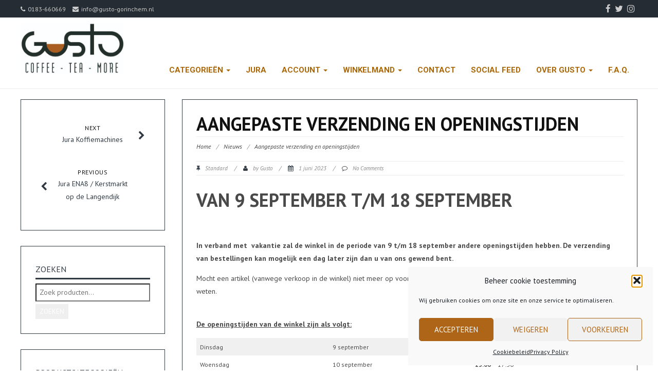

--- FILE ---
content_type: text/html; charset=UTF-8
request_url: https://www.gusto-gorinchem.nl/openingstijden/
body_size: 26294
content:
<!DOCTYPE html>
<html lang="nl-NL">
<head>
	<meta charset="UTF-8">
	<meta name="viewport" content="width=device-width">
	<link rel="profile" href="http://gmpg.org/xfn/11">
	<link rel="pingback" href="https://www.gusto-gorinchem.nl/xmlrpc.php">
	<title>Aangepaste verzending en openingstijden &#8211; Gusto Gorinchem</title>
<meta name='robots' content='max-image-preview:large' />
<link rel='dns-prefetch' href='//www.gusto-gorinchem.nl' />
<link rel='dns-prefetch' href='//capi-automation.s3.us-east-2.amazonaws.com' />
<link rel='dns-prefetch' href='//fonts.googleapis.com' />
<link rel="alternate" type="application/rss+xml" title="Gusto Gorinchem &raquo; feed" href="https://www.gusto-gorinchem.nl/feed/" />
<link rel="alternate" type="application/rss+xml" title="Gusto Gorinchem &raquo; reacties feed" href="https://www.gusto-gorinchem.nl/comments/feed/" />
<link rel="alternate" type="application/rss+xml" title="Gusto Gorinchem &raquo; Aangepaste verzending en openingstijden reacties feed" href="https://www.gusto-gorinchem.nl/openingstijden/feed/" />
<link rel="alternate" title="oEmbed (JSON)" type="application/json+oembed" href="https://www.gusto-gorinchem.nl/wp-json/oembed/1.0/embed?url=https%3A%2F%2Fwww.gusto-gorinchem.nl%2Fopeningstijden%2F" />
<link rel="alternate" title="oEmbed (XML)" type="text/xml+oembed" href="https://www.gusto-gorinchem.nl/wp-json/oembed/1.0/embed?url=https%3A%2F%2Fwww.gusto-gorinchem.nl%2Fopeningstijden%2F&#038;format=xml" />
<style id='wp-img-auto-sizes-contain-inline-css' type='text/css'>
img:is([sizes=auto i],[sizes^="auto," i]){contain-intrinsic-size:3000px 1500px}
/*# sourceURL=wp-img-auto-sizes-contain-inline-css */
</style>
<style id='wp-emoji-styles-inline-css' type='text/css'>

	img.wp-smiley, img.emoji {
		display: inline !important;
		border: none !important;
		box-shadow: none !important;
		height: 1em !important;
		width: 1em !important;
		margin: 0 0.07em !important;
		vertical-align: -0.1em !important;
		background: none !important;
		padding: 0 !important;
	}
/*# sourceURL=wp-emoji-styles-inline-css */
</style>
<link rel='stylesheet' id='wp-block-library-css' href='https://www.gusto-gorinchem.nl/wp-includes/css/dist/block-library/style.min.css?ver=6.9' type='text/css' media='all' />
<style id='wp-block-heading-inline-css' type='text/css'>
h1:where(.wp-block-heading).has-background,h2:where(.wp-block-heading).has-background,h3:where(.wp-block-heading).has-background,h4:where(.wp-block-heading).has-background,h5:where(.wp-block-heading).has-background,h6:where(.wp-block-heading).has-background{padding:1.25em 2.375em}h1.has-text-align-left[style*=writing-mode]:where([style*=vertical-lr]),h1.has-text-align-right[style*=writing-mode]:where([style*=vertical-rl]),h2.has-text-align-left[style*=writing-mode]:where([style*=vertical-lr]),h2.has-text-align-right[style*=writing-mode]:where([style*=vertical-rl]),h3.has-text-align-left[style*=writing-mode]:where([style*=vertical-lr]),h3.has-text-align-right[style*=writing-mode]:where([style*=vertical-rl]),h4.has-text-align-left[style*=writing-mode]:where([style*=vertical-lr]),h4.has-text-align-right[style*=writing-mode]:where([style*=vertical-rl]),h5.has-text-align-left[style*=writing-mode]:where([style*=vertical-lr]),h5.has-text-align-right[style*=writing-mode]:where([style*=vertical-rl]),h6.has-text-align-left[style*=writing-mode]:where([style*=vertical-lr]),h6.has-text-align-right[style*=writing-mode]:where([style*=vertical-rl]){rotate:180deg}
/*# sourceURL=https://www.gusto-gorinchem.nl/wp-includes/blocks/heading/style.min.css */
</style>
<style id='wp-block-paragraph-inline-css' type='text/css'>
.is-small-text{font-size:.875em}.is-regular-text{font-size:1em}.is-large-text{font-size:2.25em}.is-larger-text{font-size:3em}.has-drop-cap:not(:focus):first-letter{float:left;font-size:8.4em;font-style:normal;font-weight:100;line-height:.68;margin:.05em .1em 0 0;text-transform:uppercase}body.rtl .has-drop-cap:not(:focus):first-letter{float:none;margin-left:.1em}p.has-drop-cap.has-background{overflow:hidden}:root :where(p.has-background){padding:1.25em 2.375em}:where(p.has-text-color:not(.has-link-color)) a{color:inherit}p.has-text-align-left[style*="writing-mode:vertical-lr"],p.has-text-align-right[style*="writing-mode:vertical-rl"]{rotate:180deg}
/*# sourceURL=https://www.gusto-gorinchem.nl/wp-includes/blocks/paragraph/style.min.css */
</style>
<style id='wp-block-table-inline-css' type='text/css'>
.wp-block-table{overflow-x:auto}.wp-block-table table{border-collapse:collapse;width:100%}.wp-block-table thead{border-bottom:3px solid}.wp-block-table tfoot{border-top:3px solid}.wp-block-table td,.wp-block-table th{border:1px solid;padding:.5em}.wp-block-table .has-fixed-layout{table-layout:fixed;width:100%}.wp-block-table .has-fixed-layout td,.wp-block-table .has-fixed-layout th{word-break:break-word}.wp-block-table.aligncenter,.wp-block-table.alignleft,.wp-block-table.alignright{display:table;width:auto}.wp-block-table.aligncenter td,.wp-block-table.aligncenter th,.wp-block-table.alignleft td,.wp-block-table.alignleft th,.wp-block-table.alignright td,.wp-block-table.alignright th{word-break:break-word}.wp-block-table .has-subtle-light-gray-background-color{background-color:#f3f4f5}.wp-block-table .has-subtle-pale-green-background-color{background-color:#e9fbe5}.wp-block-table .has-subtle-pale-blue-background-color{background-color:#e7f5fe}.wp-block-table .has-subtle-pale-pink-background-color{background-color:#fcf0ef}.wp-block-table.is-style-stripes{background-color:initial;border-collapse:inherit;border-spacing:0}.wp-block-table.is-style-stripes tbody tr:nth-child(odd){background-color:#f0f0f0}.wp-block-table.is-style-stripes.has-subtle-light-gray-background-color tbody tr:nth-child(odd){background-color:#f3f4f5}.wp-block-table.is-style-stripes.has-subtle-pale-green-background-color tbody tr:nth-child(odd){background-color:#e9fbe5}.wp-block-table.is-style-stripes.has-subtle-pale-blue-background-color tbody tr:nth-child(odd){background-color:#e7f5fe}.wp-block-table.is-style-stripes.has-subtle-pale-pink-background-color tbody tr:nth-child(odd){background-color:#fcf0ef}.wp-block-table.is-style-stripes td,.wp-block-table.is-style-stripes th{border-color:#0000}.wp-block-table.is-style-stripes{border-bottom:1px solid #f0f0f0}.wp-block-table .has-border-color td,.wp-block-table .has-border-color th,.wp-block-table .has-border-color tr,.wp-block-table .has-border-color>*{border-color:inherit}.wp-block-table table[style*=border-top-color] tr:first-child,.wp-block-table table[style*=border-top-color] tr:first-child td,.wp-block-table table[style*=border-top-color] tr:first-child th,.wp-block-table table[style*=border-top-color]>*,.wp-block-table table[style*=border-top-color]>* td,.wp-block-table table[style*=border-top-color]>* th{border-top-color:inherit}.wp-block-table table[style*=border-top-color] tr:not(:first-child){border-top-color:initial}.wp-block-table table[style*=border-right-color] td:last-child,.wp-block-table table[style*=border-right-color] th,.wp-block-table table[style*=border-right-color] tr,.wp-block-table table[style*=border-right-color]>*{border-right-color:inherit}.wp-block-table table[style*=border-bottom-color] tr:last-child,.wp-block-table table[style*=border-bottom-color] tr:last-child td,.wp-block-table table[style*=border-bottom-color] tr:last-child th,.wp-block-table table[style*=border-bottom-color]>*,.wp-block-table table[style*=border-bottom-color]>* td,.wp-block-table table[style*=border-bottom-color]>* th{border-bottom-color:inherit}.wp-block-table table[style*=border-bottom-color] tr:not(:last-child){border-bottom-color:initial}.wp-block-table table[style*=border-left-color] td:first-child,.wp-block-table table[style*=border-left-color] th,.wp-block-table table[style*=border-left-color] tr,.wp-block-table table[style*=border-left-color]>*{border-left-color:inherit}.wp-block-table table[style*=border-style] td,.wp-block-table table[style*=border-style] th,.wp-block-table table[style*=border-style] tr,.wp-block-table table[style*=border-style]>*{border-style:inherit}.wp-block-table table[style*=border-width] td,.wp-block-table table[style*=border-width] th,.wp-block-table table[style*=border-width] tr,.wp-block-table table[style*=border-width]>*{border-style:inherit;border-width:inherit}
/*# sourceURL=https://www.gusto-gorinchem.nl/wp-includes/blocks/table/style.min.css */
</style>
<link rel='stylesheet' id='wc-blocks-style-css' href='https://www.gusto-gorinchem.nl/wp-content/plugins/woocommerce/assets/client/blocks/wc-blocks.css?ver=wc-10.4.3' type='text/css' media='all' />
<style id='global-styles-inline-css' type='text/css'>
:root{--wp--preset--aspect-ratio--square: 1;--wp--preset--aspect-ratio--4-3: 4/3;--wp--preset--aspect-ratio--3-4: 3/4;--wp--preset--aspect-ratio--3-2: 3/2;--wp--preset--aspect-ratio--2-3: 2/3;--wp--preset--aspect-ratio--16-9: 16/9;--wp--preset--aspect-ratio--9-16: 9/16;--wp--preset--color--black: #000000;--wp--preset--color--cyan-bluish-gray: #abb8c3;--wp--preset--color--white: #ffffff;--wp--preset--color--pale-pink: #f78da7;--wp--preset--color--vivid-red: #cf2e2e;--wp--preset--color--luminous-vivid-orange: #ff6900;--wp--preset--color--luminous-vivid-amber: #fcb900;--wp--preset--color--light-green-cyan: #7bdcb5;--wp--preset--color--vivid-green-cyan: #00d084;--wp--preset--color--pale-cyan-blue: #8ed1fc;--wp--preset--color--vivid-cyan-blue: #0693e3;--wp--preset--color--vivid-purple: #9b51e0;--wp--preset--gradient--vivid-cyan-blue-to-vivid-purple: linear-gradient(135deg,rgb(6,147,227) 0%,rgb(155,81,224) 100%);--wp--preset--gradient--light-green-cyan-to-vivid-green-cyan: linear-gradient(135deg,rgb(122,220,180) 0%,rgb(0,208,130) 100%);--wp--preset--gradient--luminous-vivid-amber-to-luminous-vivid-orange: linear-gradient(135deg,rgb(252,185,0) 0%,rgb(255,105,0) 100%);--wp--preset--gradient--luminous-vivid-orange-to-vivid-red: linear-gradient(135deg,rgb(255,105,0) 0%,rgb(207,46,46) 100%);--wp--preset--gradient--very-light-gray-to-cyan-bluish-gray: linear-gradient(135deg,rgb(238,238,238) 0%,rgb(169,184,195) 100%);--wp--preset--gradient--cool-to-warm-spectrum: linear-gradient(135deg,rgb(74,234,220) 0%,rgb(151,120,209) 20%,rgb(207,42,186) 40%,rgb(238,44,130) 60%,rgb(251,105,98) 80%,rgb(254,248,76) 100%);--wp--preset--gradient--blush-light-purple: linear-gradient(135deg,rgb(255,206,236) 0%,rgb(152,150,240) 100%);--wp--preset--gradient--blush-bordeaux: linear-gradient(135deg,rgb(254,205,165) 0%,rgb(254,45,45) 50%,rgb(107,0,62) 100%);--wp--preset--gradient--luminous-dusk: linear-gradient(135deg,rgb(255,203,112) 0%,rgb(199,81,192) 50%,rgb(65,88,208) 100%);--wp--preset--gradient--pale-ocean: linear-gradient(135deg,rgb(255,245,203) 0%,rgb(182,227,212) 50%,rgb(51,167,181) 100%);--wp--preset--gradient--electric-grass: linear-gradient(135deg,rgb(202,248,128) 0%,rgb(113,206,126) 100%);--wp--preset--gradient--midnight: linear-gradient(135deg,rgb(2,3,129) 0%,rgb(40,116,252) 100%);--wp--preset--font-size--small: 13px;--wp--preset--font-size--medium: 20px;--wp--preset--font-size--large: 36px;--wp--preset--font-size--x-large: 42px;--wp--preset--spacing--20: 0.44rem;--wp--preset--spacing--30: 0.67rem;--wp--preset--spacing--40: 1rem;--wp--preset--spacing--50: 1.5rem;--wp--preset--spacing--60: 2.25rem;--wp--preset--spacing--70: 3.38rem;--wp--preset--spacing--80: 5.06rem;--wp--preset--shadow--natural: 6px 6px 9px rgba(0, 0, 0, 0.2);--wp--preset--shadow--deep: 12px 12px 50px rgba(0, 0, 0, 0.4);--wp--preset--shadow--sharp: 6px 6px 0px rgba(0, 0, 0, 0.2);--wp--preset--shadow--outlined: 6px 6px 0px -3px rgb(255, 255, 255), 6px 6px rgb(0, 0, 0);--wp--preset--shadow--crisp: 6px 6px 0px rgb(0, 0, 0);}:where(.is-layout-flex){gap: 0.5em;}:where(.is-layout-grid){gap: 0.5em;}body .is-layout-flex{display: flex;}.is-layout-flex{flex-wrap: wrap;align-items: center;}.is-layout-flex > :is(*, div){margin: 0;}body .is-layout-grid{display: grid;}.is-layout-grid > :is(*, div){margin: 0;}:where(.wp-block-columns.is-layout-flex){gap: 2em;}:where(.wp-block-columns.is-layout-grid){gap: 2em;}:where(.wp-block-post-template.is-layout-flex){gap: 1.25em;}:where(.wp-block-post-template.is-layout-grid){gap: 1.25em;}.has-black-color{color: var(--wp--preset--color--black) !important;}.has-cyan-bluish-gray-color{color: var(--wp--preset--color--cyan-bluish-gray) !important;}.has-white-color{color: var(--wp--preset--color--white) !important;}.has-pale-pink-color{color: var(--wp--preset--color--pale-pink) !important;}.has-vivid-red-color{color: var(--wp--preset--color--vivid-red) !important;}.has-luminous-vivid-orange-color{color: var(--wp--preset--color--luminous-vivid-orange) !important;}.has-luminous-vivid-amber-color{color: var(--wp--preset--color--luminous-vivid-amber) !important;}.has-light-green-cyan-color{color: var(--wp--preset--color--light-green-cyan) !important;}.has-vivid-green-cyan-color{color: var(--wp--preset--color--vivid-green-cyan) !important;}.has-pale-cyan-blue-color{color: var(--wp--preset--color--pale-cyan-blue) !important;}.has-vivid-cyan-blue-color{color: var(--wp--preset--color--vivid-cyan-blue) !important;}.has-vivid-purple-color{color: var(--wp--preset--color--vivid-purple) !important;}.has-black-background-color{background-color: var(--wp--preset--color--black) !important;}.has-cyan-bluish-gray-background-color{background-color: var(--wp--preset--color--cyan-bluish-gray) !important;}.has-white-background-color{background-color: var(--wp--preset--color--white) !important;}.has-pale-pink-background-color{background-color: var(--wp--preset--color--pale-pink) !important;}.has-vivid-red-background-color{background-color: var(--wp--preset--color--vivid-red) !important;}.has-luminous-vivid-orange-background-color{background-color: var(--wp--preset--color--luminous-vivid-orange) !important;}.has-luminous-vivid-amber-background-color{background-color: var(--wp--preset--color--luminous-vivid-amber) !important;}.has-light-green-cyan-background-color{background-color: var(--wp--preset--color--light-green-cyan) !important;}.has-vivid-green-cyan-background-color{background-color: var(--wp--preset--color--vivid-green-cyan) !important;}.has-pale-cyan-blue-background-color{background-color: var(--wp--preset--color--pale-cyan-blue) !important;}.has-vivid-cyan-blue-background-color{background-color: var(--wp--preset--color--vivid-cyan-blue) !important;}.has-vivid-purple-background-color{background-color: var(--wp--preset--color--vivid-purple) !important;}.has-black-border-color{border-color: var(--wp--preset--color--black) !important;}.has-cyan-bluish-gray-border-color{border-color: var(--wp--preset--color--cyan-bluish-gray) !important;}.has-white-border-color{border-color: var(--wp--preset--color--white) !important;}.has-pale-pink-border-color{border-color: var(--wp--preset--color--pale-pink) !important;}.has-vivid-red-border-color{border-color: var(--wp--preset--color--vivid-red) !important;}.has-luminous-vivid-orange-border-color{border-color: var(--wp--preset--color--luminous-vivid-orange) !important;}.has-luminous-vivid-amber-border-color{border-color: var(--wp--preset--color--luminous-vivid-amber) !important;}.has-light-green-cyan-border-color{border-color: var(--wp--preset--color--light-green-cyan) !important;}.has-vivid-green-cyan-border-color{border-color: var(--wp--preset--color--vivid-green-cyan) !important;}.has-pale-cyan-blue-border-color{border-color: var(--wp--preset--color--pale-cyan-blue) !important;}.has-vivid-cyan-blue-border-color{border-color: var(--wp--preset--color--vivid-cyan-blue) !important;}.has-vivid-purple-border-color{border-color: var(--wp--preset--color--vivid-purple) !important;}.has-vivid-cyan-blue-to-vivid-purple-gradient-background{background: var(--wp--preset--gradient--vivid-cyan-blue-to-vivid-purple) !important;}.has-light-green-cyan-to-vivid-green-cyan-gradient-background{background: var(--wp--preset--gradient--light-green-cyan-to-vivid-green-cyan) !important;}.has-luminous-vivid-amber-to-luminous-vivid-orange-gradient-background{background: var(--wp--preset--gradient--luminous-vivid-amber-to-luminous-vivid-orange) !important;}.has-luminous-vivid-orange-to-vivid-red-gradient-background{background: var(--wp--preset--gradient--luminous-vivid-orange-to-vivid-red) !important;}.has-very-light-gray-to-cyan-bluish-gray-gradient-background{background: var(--wp--preset--gradient--very-light-gray-to-cyan-bluish-gray) !important;}.has-cool-to-warm-spectrum-gradient-background{background: var(--wp--preset--gradient--cool-to-warm-spectrum) !important;}.has-blush-light-purple-gradient-background{background: var(--wp--preset--gradient--blush-light-purple) !important;}.has-blush-bordeaux-gradient-background{background: var(--wp--preset--gradient--blush-bordeaux) !important;}.has-luminous-dusk-gradient-background{background: var(--wp--preset--gradient--luminous-dusk) !important;}.has-pale-ocean-gradient-background{background: var(--wp--preset--gradient--pale-ocean) !important;}.has-electric-grass-gradient-background{background: var(--wp--preset--gradient--electric-grass) !important;}.has-midnight-gradient-background{background: var(--wp--preset--gradient--midnight) !important;}.has-small-font-size{font-size: var(--wp--preset--font-size--small) !important;}.has-medium-font-size{font-size: var(--wp--preset--font-size--medium) !important;}.has-large-font-size{font-size: var(--wp--preset--font-size--large) !important;}.has-x-large-font-size{font-size: var(--wp--preset--font-size--x-large) !important;}
/*# sourceURL=global-styles-inline-css */
</style>

<style id='classic-theme-styles-inline-css' type='text/css'>
/*! This file is auto-generated */
.wp-block-button__link{color:#fff;background-color:#32373c;border-radius:9999px;box-shadow:none;text-decoration:none;padding:calc(.667em + 2px) calc(1.333em + 2px);font-size:1.125em}.wp-block-file__button{background:#32373c;color:#fff;text-decoration:none}
/*# sourceURL=/wp-includes/css/classic-themes.min.css */
</style>
<link rel='stylesheet' id='page-visit-counter-pro-css' href='https://www.gusto-gorinchem.nl/wp-content/plugins/page-visit-counter/public/css/page-visit-counter-public.css?ver=6.0.8' type='text/css' media='all' />
<link rel='stylesheet' id='fbshare-stylesheet-css' href='https://www.gusto-gorinchem.nl/wp-content/plugins/woocommerce-facebook-share-like-button/css/fbshare.css?ver=6.9' type='text/css' media='all' />
<link rel='stylesheet' id='woof-css' href='https://www.gusto-gorinchem.nl/wp-content/plugins/woocommerce-products-filter/css/front.css?ver=1.3.7.4' type='text/css' media='all' />
<style id='woof-inline-css' type='text/css'>

.woof_products_top_panel li span, .woof_products_top_panel2 li span{background: url(https://www.gusto-gorinchem.nl/wp-content/plugins/woocommerce-products-filter/img/delete.png);background-size: 14px 14px;background-repeat: no-repeat;background-position: right;}
.woof_edit_view{
                    display: none;
                }

/*# sourceURL=woof-inline-css */
</style>
<link rel='stylesheet' id='woof_by_author_html_items-css' href='https://www.gusto-gorinchem.nl/wp-content/plugins/woocommerce-products-filter/ext/by_author/css/by_author.css?ver=1.3.7.4' type='text/css' media='all' />
<link rel='stylesheet' id='woof_by_instock_html_items-css' href='https://www.gusto-gorinchem.nl/wp-content/plugins/woocommerce-products-filter/ext/by_instock/css/by_instock.css?ver=1.3.7.4' type='text/css' media='all' />
<link rel='stylesheet' id='woof_by_onsales_html_items-css' href='https://www.gusto-gorinchem.nl/wp-content/plugins/woocommerce-products-filter/ext/by_onsales/css/by_onsales.css?ver=1.3.7.4' type='text/css' media='all' />
<link rel='stylesheet' id='woof_by_text_html_items-css' href='https://www.gusto-gorinchem.nl/wp-content/plugins/woocommerce-products-filter/ext/by_text/assets/css/front.css?ver=1.3.7.4' type='text/css' media='all' />
<link rel='stylesheet' id='woof_label_html_items-css' href='https://www.gusto-gorinchem.nl/wp-content/plugins/woocommerce-products-filter/ext/label/css/html_types/label.css?ver=1.3.7.4' type='text/css' media='all' />
<link rel='stylesheet' id='woof_select_radio_check_html_items-css' href='https://www.gusto-gorinchem.nl/wp-content/plugins/woocommerce-products-filter/ext/select_radio_check/css/html_types/select_radio_check.css?ver=1.3.7.4' type='text/css' media='all' />
<link rel='stylesheet' id='woof_sd_html_items_checkbox-css' href='https://www.gusto-gorinchem.nl/wp-content/plugins/woocommerce-products-filter/ext/smart_designer/css/elements/checkbox.css?ver=1.3.7.4' type='text/css' media='all' />
<link rel='stylesheet' id='woof_sd_html_items_radio-css' href='https://www.gusto-gorinchem.nl/wp-content/plugins/woocommerce-products-filter/ext/smart_designer/css/elements/radio.css?ver=1.3.7.4' type='text/css' media='all' />
<link rel='stylesheet' id='woof_sd_html_items_switcher-css' href='https://www.gusto-gorinchem.nl/wp-content/plugins/woocommerce-products-filter/ext/smart_designer/css/elements/switcher.css?ver=1.3.7.4' type='text/css' media='all' />
<link rel='stylesheet' id='woof_sd_html_items_color-css' href='https://www.gusto-gorinchem.nl/wp-content/plugins/woocommerce-products-filter/ext/smart_designer/css/elements/color.css?ver=1.3.7.4' type='text/css' media='all' />
<link rel='stylesheet' id='woof_sd_html_items_tooltip-css' href='https://www.gusto-gorinchem.nl/wp-content/plugins/woocommerce-products-filter/ext/smart_designer/css/tooltip.css?ver=1.3.7.4' type='text/css' media='all' />
<link rel='stylesheet' id='woof_sd_html_items_front-css' href='https://www.gusto-gorinchem.nl/wp-content/plugins/woocommerce-products-filter/ext/smart_designer/css/front.css?ver=1.3.7.4' type='text/css' media='all' />
<link rel='stylesheet' id='woof-switcher23-css' href='https://www.gusto-gorinchem.nl/wp-content/plugins/woocommerce-products-filter/css/switcher.css?ver=1.3.7.4' type='text/css' media='all' />
<link rel='stylesheet' id='upcoming-styles-css' href='https://www.gusto-gorinchem.nl/wp-content/plugins/woocommerce-upcoming-product/css/style.css?ver=20260122' type='text/css' media='all' />
<link rel='stylesheet' id='select2-css' href='https://www.gusto-gorinchem.nl/wp-content/plugins/woocommerce/assets/css/select2.css?ver=10.4.3' type='text/css' media='all' />
<link rel='stylesheet' id='woocommerce-layout-css' href='https://www.gusto-gorinchem.nl/wp-content/plugins/woocommerce/assets/css/woocommerce-layout.css?ver=10.4.3' type='text/css' media='all' />
<link rel='stylesheet' id='woocommerce-smallscreen-css' href='https://www.gusto-gorinchem.nl/wp-content/plugins/woocommerce/assets/css/woocommerce-smallscreen.css?ver=10.4.3' type='text/css' media='only screen and (max-width: 768px)' />
<link rel='stylesheet' id='woocommerce-general-css' href='https://www.gusto-gorinchem.nl/wp-content/plugins/woocommerce/assets/css/woocommerce.css?ver=10.4.3' type='text/css' media='all' />
<style id='woocommerce-inline-inline-css' type='text/css'>
.woocommerce form .form-row .required { visibility: visible; }
/*# sourceURL=woocommerce-inline-inline-css */
</style>
<link rel='stylesheet' id='wp-sponsors-css' href='https://www.gusto-gorinchem.nl/wp-content/plugins/wp-sponsors/assets/dist/css/public.css?ver=3.5.1' type='text/css' media='all' />
<link rel='stylesheet' id='wp125style-css' href='https://www.gusto-gorinchem.nl/wp-content/plugins/wp125/wp125.css?ver=6.9' type='text/css' media='all' />
<link rel='stylesheet' id='cmplz-general-css' href='https://www.gusto-gorinchem.nl/wp-content/plugins/complianz-gdpr/assets/css/cookieblocker.min.css?ver=1766365287' type='text/css' media='all' />
<link rel='stylesheet' id='bootstrap-css' href='https://www.gusto-gorinchem.nl/wp-content/themes/terrifico/css/bootstrap.css?ver=6.9' type='text/css' media='all' />
<link rel='stylesheet' id='terrifico-css' href='https://www.gusto-gorinchem.nl/wp-content/themes/terrifico/style.css?ver=6.9' type='text/css' media='all' />
<link rel='stylesheet' id='animate-css' href='https://www.gusto-gorinchem.nl/wp-content/themes/terrifico/css/animate.css?ver=6.9' type='text/css' media='all' />
<link rel='stylesheet' id='terrifico-responsive-css' href='https://www.gusto-gorinchem.nl/wp-content/themes/terrifico/css/responsive.css?ver=6.9' type='text/css' media='all' />
<link rel='stylesheet' id='font-awesome-css' href='https://www.gusto-gorinchem.nl/wp-content/themes/terrifico/css/font-awesome.css?ver=6.9' type='text/css' media='all' />
<style id='font-awesome-inline-css' type='text/css'>
[data-font="FontAwesome"]:before {font-family: 'FontAwesome' !important;content: attr(data-icon) !important;speak: none !important;font-weight: normal !important;font-variant: normal !important;text-transform: none !important;line-height: 1 !important;font-style: normal !important;-webkit-font-smoothing: antialiased !important;-moz-osx-font-smoothing: grayscale !important;}
/*# sourceURL=font-awesome-inline-css */
</style>
<link rel='stylesheet' id='terrifico-body-font-css' href='//fonts.googleapis.com/css?family=PT+Sans%3A400%2C400italic%2C700%2C700italic&#038;subset=latin%2Cgreek-ext%2Ccyrillic%2Clatin-ext%2Cgreek%2Ccyrillic-ext%2Cvietnamese&#038;ver=6.9' type='text/css' media='all' />
<link rel='stylesheet' id='terrifico-menu-font-css' href='//fonts.googleapis.com/css?family=Roboto%3A400%2C400italic%2C700%2C700italic&#038;subset=latin%2Cgreek-ext%2Ccyrillic%2Clatin-ext%2Cgreek%2Ccyrillic-ext%2Cvietnamese&#038;ver=6.9' type='text/css' media='all' />
<link rel='stylesheet' id='terrifico-logo-font-css' href='//fonts.googleapis.com/css?family=Open+Sans%3A400%2C400italic%2C700%2C700italic&#038;subset=latin%2Cgreek-ext%2Ccyrillic%2Clatin-ext%2Cgreek%2Ccyrillic-ext%2Cvietnamese&#038;ver=6.9' type='text/css' media='all' />
<link rel='stylesheet' id='mollie-applepaydirect-css' href='https://www.gusto-gorinchem.nl/wp-content/plugins/mollie-payments-for-woocommerce/public/css/mollie-applepaydirect.min.css?ver=1766365306' type='text/css' media='screen' />
<link rel='stylesheet' id='wp-pagenavi-css' href='https://www.gusto-gorinchem.nl/wp-content/plugins/wp-pagenavi/pagenavi-css.css?ver=2.70' type='text/css' media='all' />
<script id="woof-husky-js-extra">
var woof_husky_txt = {"ajax_url":"https://www.gusto-gorinchem.nl/wp-admin/admin-ajax.php","plugin_uri":"https://www.gusto-gorinchem.nl/wp-content/plugins/woocommerce-products-filter/ext/by_text/","loader":"https://www.gusto-gorinchem.nl/wp-content/plugins/woocommerce-products-filter/ext/by_text/assets/img/ajax-loader.gif","not_found":"Niets gevonden!","prev":"Vorige","next":"Volgende","site_link":"https://www.gusto-gorinchem.nl","default_data":{"placeholder":"","behavior":"title","search_by_full_word":0,"autocomplete":1,"how_to_open_links":0,"taxonomy_compatibility":0,"sku_compatibility":0,"custom_fields":"","search_desc_variant":0,"view_text_length":10,"min_symbols":3,"max_posts":10,"image":"","notes_for_customer":"","template":"default","max_open_height":300,"page":0}};
//# sourceURL=woof-husky-js-extra
</script>
<script src="https://www.gusto-gorinchem.nl/wp-content/plugins/woocommerce-products-filter/ext/by_text/assets/js/husky.js?ver=1.3.7.4" id="woof-husky-js"></script>
<script src="https://www.gusto-gorinchem.nl/wp-includes/js/jquery/jquery.min.js?ver=3.7.1" id="jquery-core-js"></script>
<script src="https://www.gusto-gorinchem.nl/wp-includes/js/jquery/jquery-migrate.min.js?ver=3.4.1" id="jquery-migrate-js"></script>
<script src="https://www.gusto-gorinchem.nl/wp-content/plugins/page-visit-counter/public/js/page-visit-counter-public.js?ver=6.0.8" id="page-visit-counter-pro-js"></script>
<script src="https://www.gusto-gorinchem.nl/wp-content/plugins/woocommerce/assets/js/jquery-blockui/jquery.blockUI.min.js?ver=2.7.0-wc.10.4.3" id="wc-jquery-blockui-js" defer data-wp-strategy="defer"></script>
<script id="wc-add-to-cart-js-extra">
var wc_add_to_cart_params = {"ajax_url":"/wp-admin/admin-ajax.php","wc_ajax_url":"/?wc-ajax=%%endpoint%%","i18n_view_cart":"Bekijk winkelwagen","cart_url":"https://www.gusto-gorinchem.nl/webshop/mijn-account/winkelwagen/","is_cart":"","cart_redirect_after_add":"no"};
//# sourceURL=wc-add-to-cart-js-extra
</script>
<script src="https://www.gusto-gorinchem.nl/wp-content/plugins/woocommerce/assets/js/frontend/add-to-cart.min.js?ver=10.4.3" id="wc-add-to-cart-js" defer data-wp-strategy="defer"></script>
<script src="https://www.gusto-gorinchem.nl/wp-content/plugins/woocommerce/assets/js/js-cookie/js.cookie.min.js?ver=2.1.4-wc.10.4.3" id="wc-js-cookie-js" defer data-wp-strategy="defer"></script>
<script id="woocommerce-js-extra">
var woocommerce_params = {"ajax_url":"/wp-admin/admin-ajax.php","wc_ajax_url":"/?wc-ajax=%%endpoint%%","i18n_password_show":"Wachtwoord weergeven","i18n_password_hide":"Wachtwoord verbergen"};
//# sourceURL=woocommerce-js-extra
</script>
<script src="https://www.gusto-gorinchem.nl/wp-content/plugins/woocommerce/assets/js/frontend/woocommerce.min.js?ver=10.4.3" id="woocommerce-js" defer data-wp-strategy="defer"></script>
<script src="https://www.gusto-gorinchem.nl/wp-content/plugins/wp-sponsors/assets/dist/js/public.js?ver=3.5.1" id="wp-sponsors-js"></script>
<script src="https://www.gusto-gorinchem.nl/wp-content/themes/terrifico/js/bootstrap.js?ver=6.9" id="bootstrap-js"></script>
<script src="https://www.gusto-gorinchem.nl/wp-content/themes/terrifico/js/jquery.smartmenus.js?ver=6.9" id="jquery-smartmenus-js"></script>
<script src="https://www.gusto-gorinchem.nl/wp-content/themes/terrifico/js/jquery.smartmenus.bootstrap.js?ver=6.9" id="jquery-smartmenus-bootstrap-js"></script>
<script src="https://www.gusto-gorinchem.nl/wp-content/themes/terrifico/js/imgLiquid.js?ver=6.9" id="imgLiquid-js"></script>
<script src="https://www.gusto-gorinchem.nl/wp-content/themes/terrifico/js/modernizr.js?ver=6.9" id="modernizr-js"></script>
<script src="https://www.gusto-gorinchem.nl/wp-content/themes/terrifico/js/stickUp.js?ver=6.9" id="stickUp-js"></script>
<script src="https://www.gusto-gorinchem.nl/wp-content/themes/terrifico/js/sticky.js?ver=6.9" id="terrifico-sticky-js"></script>
<script src="https://www.gusto-gorinchem.nl/wp-content/themes/terrifico/js/wow.js?ver=6.9" id="wow-js"></script>
<link rel="https://api.w.org/" href="https://www.gusto-gorinchem.nl/wp-json/" /><link rel="alternate" title="JSON" type="application/json" href="https://www.gusto-gorinchem.nl/wp-json/wp/v2/posts/15970" /><link rel="EditURI" type="application/rsd+xml" title="RSD" href="https://www.gusto-gorinchem.nl/xmlrpc.php?rsd" />
<meta name="generator" content="WordPress 6.9" />
<meta name="generator" content="WooCommerce 10.4.3" />
<link rel="canonical" href="https://www.gusto-gorinchem.nl/openingstijden/" />
<link rel='shortlink' href='https://www.gusto-gorinchem.nl/?p=15970' />

<!-- AFS Analytics V7 - woocommerce 6.9  Module 4.0.22 -->

<script  type='text/javascript'>
(function(i,s,o,g,r,a,m){i['AfsAnalyticsObject']=r;i[r]=i[r]||function(){(i[r].q=i[r].q||[]).push(arguments)},i[r].l=1*new Date();a=s.createElement(o),m=s.getElementsByTagName(o)[0];a.async=1;a.src=g;m.parentNode.insertBefore(a,m)})(window,document,'script','//code.afsanalytics.com/js2/analytics.js','aa');
aa("create", "00945211", "auto");
aa("set", "title", "Aangepaste verzending en openingstijden");
aa("set", "cms", "woocommerce");
aa("set", "api", "4.0.22");
aa("set", "currencyCode", "eur");
aa("set", "autotrack", "on");
aa("set", "autotrack.inside", "dataset");
aa("send", "pageview");
</script>
<!-- [ END ] Enhanced ECommerce Analytics Code by AFSAnalytics.com -->
			<style>.cmplz-hidden {
					display: none !important;
				}</style><!--Custom Styling-->
<style media="screen" type="text/css">
blockquote, address, .page-links a:hover, .post-format-wrap {border-color:#323b44}
.meta span i, .more-link, .post-title h3:hover, #main .standard-posts-wrapper .posts-wrapper .post-single .text-holder-full .post-format-wrap p.link-text a:hover, .breadcrumbs .breadcrumbs-wrap ul li a:hover, #article p a, .navigation a, .link-post i.fa, .quote-post i.fa, #article .link-post p.link-text a:hover, .link-post p.link-text a:hover, .quote-post span.quote-author, .post-single ul.link-pages li a strong, .post-info span i, .footer-widget-col ul li a:hover, .sidebar ul.link-pages li.next-link a span, .sidebar ul.link-pages li.previous-link a span, .sidebar ul.link-pages li i, .row .row-item .service i.fa {color:#323b44}
input[type=&quot;submit&quot;],button, .page-links a:hover {background:#323b44}
.search-submit,.wpcf7-form-control,.main-navigation ul ul, .content-boxes .circle, .feature .circle, .section-title-right:after, .boxtitle:after, .section-title:after, .content-btn, #comments .form-submit #submit, .post-tags a, .service-icon {background-color:#323b44}
.back-to-top {color:#888888}
.back-to-top i.fa:hover {color:#dd6868}
#logo {width:200px }
#logo {text-transform: uppercase }
#logo {font-family:Open Sans}
#logo {font-size:10px }
#logo {font-weight:10}
#logo a {color:#dd6868}
#logo h5.site-description {font-size:16px }
#logo .site-description {color:#ffffff}
#logo .site-description {text-transform: uppercase}
#navbar {margin-top:66px}
#navbar ul li a {font-family:Roboto}
#navbar ul li a {font-size:15px}
#navbar ul li a {text-transform: uppercase;}
.navbar-nav li a {color:#aa6605}
.dropdown-menu {border-bottom: 5px solid #ffffff}
.navbar-nav {background-color:#ffffff}
.dropdown-menu { background:#323b44}
.navbar-nav li a:hover {color:#aa6605}
.navbar-nav ul li a:hover, .navbar-nav ul li a:focus, .navbar-nav ul li a.active, .navbar-nav ul li a.active-parent, .navbar-nav ul li.current_page_item a, #menu-navmenu li a:hover { background:#aaaaaa}
.active a { color:#aa6605 !important}
body {font-family:PT Sans}
body {font-size:12px !important}
body {color:#494949}
#header-holder { background-color: #ffffff}
#header-holder {opacity:1}
#header-top .top-phone,#header-top p, #header-top a, #header-top i { color:#cccccc}
#header-top { background-color: #262c33}
.banner ul li { min-height:175px;}
.banner .inner h1 { color:#ffffff}
.iis-caption-title a { color:#ffffff}
.banner .inner p { color: #ffffff}
.iis-caption-content p { color: #ffffff}
.banner .btn { color: #ffffff}
.banner .btn { border-color: #ffffff}
.banner .inner { padding-top: 180px}
.iis-caption { margin-top: 180px}
.banner .inner { width: 80%}
.iis-caption { max-width: 80%}
.ideal-image-slider .iis-caption .iis-caption-title a { font-size: 44px}
.ideal-image-slider .iis-caption .iis-caption-title a { line-height: 44px}
.iis-caption-content p { font-size: 14px}
.iis-caption { opacity: 1}
#footer { background-color:#ffffff}
#copyright { background-color:#323b44}
.footer-widget-col h4 { color:#323b44}
.footer-widget-col h4 { border-bottom: 4px solid #323b44}
.footer-widget-col a, .footer-widget-col { color:#323b44}
.footer-widget-col ul li { border-bottom: 1px solid #323b44}
#social-bar-footer ul li a i { color:#ffffff}
.home-blog {background: none repeat scroll 0 0 #ffffff}
.from-blog .post-info span a, .from-blog .post-info span {color:#111111;}
.from-blog h3 {color:#111111;}
.from-blog h2 {color:#111111;}
.from-blog {background: none repeat scroll 0 0 #ffffff;}
.blog-top-image {background: none repeat scroll 0 0 #eeeeee;}
.blog-top-image h1.section-title, .blog-top-image h1.section-title-right {color:#111111;}
.get-strated-button { background-color: #ff2339}
#get-started h2 { color: #ffffff}
.get-strated-left span { color: #ffffff}
#get-started { background: none repeat scroll 0 0 #252525}
#features { background-color:#ffffff;}
h4.sub-title, #features p { color:#111111;}
#features .section-title, #features h3 { color:#111111;}
.about p {color:#111111;}
.about h2 {color:#111111;}
.about {background: none repeat scroll 0 0 #eeeeee;}
#services { background-color:#ffffff;}
#services h2, #services h3 { color:#111111;}
#services p { color:#111111;}
.cta h2 { color:#111111;}
.cta h4 { color:#111111;}
.cta { background-color:#eeeeee;}
.content-boxes h4 { color:#ffffff;}
.content-boxes {color:#ffffff}
.content-boxes {background: none repeat scroll 0 0 #252525}
.get-in-touch { background-color: #eeeeee}
.get-in-touch h2.boxtitle {color:#111111;}
.get-in-touch h4.sub-title {color:#111111;}
.git-link { color: #111111}
.git-link { border-color: #111111}
.social { background-color: #eeeeee}
</style>
<style>.mc4wp-checkbox-woocommerce{clear:both;width:auto;display:block;position:static}.mc4wp-checkbox-woocommerce input{float:none;vertical-align:middle;-webkit-appearance:checkbox;width:auto;max-width:21px;margin:0 6px 0 0;padding:0;position:static;display:inline-block!important}.mc4wp-checkbox-woocommerce label{float:none;cursor:pointer;width:auto;margin:0 0 16px;display:block;position:static}</style>	<noscript><style>.woocommerce-product-gallery{ opacity: 1 !important; }</style></noscript>
				<script data-service="facebook" data-category="marketing"  type="text/plain">
				!function(f,b,e,v,n,t,s){if(f.fbq)return;n=f.fbq=function(){n.callMethod?
					n.callMethod.apply(n,arguments):n.queue.push(arguments)};if(!f._fbq)f._fbq=n;
					n.push=n;n.loaded=!0;n.version='2.0';n.queue=[];t=b.createElement(e);t.async=!0;
					t.src=v;s=b.getElementsByTagName(e)[0];s.parentNode.insertBefore(t,s)}(window,
					document,'script','https://connect.facebook.net/en_US/fbevents.js');
			</script>
			<!-- WooCommerce Facebook Integration Begin -->
			<script data-service="facebook" data-category="marketing"  type="text/plain">

				fbq('init', '820359395214587', {}, {
    "agent": "woocommerce_0-10.4.3-3.5.15"
});

				document.addEventListener( 'DOMContentLoaded', function() {
					// Insert placeholder for events injected when a product is added to the cart through AJAX.
					document.body.insertAdjacentHTML( 'beforeend', '<div class=\"wc-facebook-pixel-event-placeholder\"></div>' );
				}, false );

			</script>
			<!-- WooCommerce Facebook Integration End -->
			<link rel="icon" href="https://www.gusto-gorinchem.nl/wp-content/uploads/2015/11/cropped-favicon-32x32.jpg" sizes="32x32" />
<link rel="icon" href="https://www.gusto-gorinchem.nl/wp-content/uploads/2015/11/cropped-favicon-192x192.jpg" sizes="192x192" />
<link rel="apple-touch-icon" href="https://www.gusto-gorinchem.nl/wp-content/uploads/2015/11/cropped-favicon-180x180.jpg" />
<meta name="msapplication-TileImage" content="https://www.gusto-gorinchem.nl/wp-content/uploads/2015/11/cropped-favicon-270x270.jpg" />
		<style type="text/css" id="wp-custom-css">
			mark.count {
background-color: #FFF;
}
li.sponsors-item { text-align: center; }
p.demo_store { background-color: black !important; }

/*Custom margin for Releated product columns*/
.woocommerce .related ul li.product, .woocommerce .related ul.products li.product, .woocommerce .upsells.products ul li.product, .woocommerce .upsells.products ul.products li.product, .woocommerce-page .related ul li.product, .woocommerce-page .related ul.products li.product, .woocommerce-page .upsells.products ul li.product, .woocommerce-page .upsells.products ul.products li.product 
{
    
	margin: 0 5% 3% 0;
    padding: 0;
    position: relative;
    text-align: center;
	width: 20%  
}

/*alter top header social media buttons*/
.left {
	margin-top:5px;
}
#social-bar-header ul li {
	font-size:17px;
}
#header-top{ 
	padding: 2px 0;
}
/*end custom social media */

/*Fix margin sponspors*/
.wp-post-image {
margin: 0 0 0;	
}
/* end Fix margin sponspors*/

/*Remove category count*/
.woocommerce-result-count {
display: none;
}
/* end Remove category count*/

/*hover color*/
a:hover, a:focus {
    color: #aa6605; 
}
/*end hover color*/

		</style>
		<!-- WooCommerce Colors -->
<style type="text/css">
p.demo_store{background-color:#ae6518;color:#f3e3d2;}.woocommerce small.note{color:#323b44;}.woocommerce .woocommerce-breadcrumb{color:#323b44;}.woocommerce .woocommerce-breadcrumb a{color:#323b44;}.woocommerce div.product span.price,.woocommerce div.product p.price{color:#ae6518;}.woocommerce div.product .stock{color:#ae6518;}.woocommerce span.onsale{background-color:#ae6518;color:#fefcfa;}.woocommerce ul.products li.product .price{color:#ae6518;}.woocommerce ul.products li.product .price .from{color:rgba(100, 99, 98, 0.5);}.woocommerce nav.woocommerce-pagination ul{border:1px solid #e6e6e6;}.woocommerce nav.woocommerce-pagination ul li{border-right:1px solid #e6e6e6;}.woocommerce nav.woocommerce-pagination ul li span.current,.woocommerce nav.woocommerce-pagination ul li a:hover,.woocommerce nav.woocommerce-pagination ul li a:focus{background:#fff;color:#999;}.woocommerce a.button,.woocommerce button.button,.woocommerce input.button,.woocommerce #respond input#submit{color:#666;background-color:#fff;}.woocommerce a.button:hover,.woocommerce button.button:hover,.woocommerce input.button:hover,.woocommerce #respond input#submit:hover{background-color:#eee;color:#666;}.woocommerce a.button.alt,.woocommerce button.button.alt,.woocommerce input.button.alt,.woocommerce #respond input#submit.alt{background-color:#ae6518;color:#f3e3d2;}.woocommerce a.button.alt:hover,.woocommerce button.button.alt:hover,.woocommerce input.button.alt:hover,.woocommerce #respond input#submit.alt:hover{background-color:#9d5407;color:#f3e3d2;}.woocommerce a.button.alt.disabled,.woocommerce button.button.alt.disabled,.woocommerce input.button.alt.disabled,.woocommerce #respond input#submit.alt.disabled,.woocommerce a.button.alt:disabled,.woocommerce button.button.alt:disabled,.woocommerce input.button.alt:disabled,.woocommerce #respond input#submit.alt:disabled,.woocommerce a.button.alt:disabled[disabled],.woocommerce button.button.alt:disabled[disabled],.woocommerce input.button.alt:disabled[disabled],.woocommerce #respond input#submit.alt:disabled[disabled],.woocommerce a.button.alt.disabled:hover,.woocommerce button.button.alt.disabled:hover,.woocommerce input.button.alt.disabled:hover,.woocommerce #respond input#submit.alt.disabled:hover,.woocommerce a.button.alt:disabled:hover,.woocommerce button.button.alt:disabled:hover,.woocommerce input.button.alt:disabled:hover,.woocommerce #respond input#submit.alt:disabled:hover,.woocommerce a.button.alt:disabled[disabled]:hover,.woocommerce button.button.alt:disabled[disabled]:hover,.woocommerce input.button.alt:disabled[disabled]:hover,.woocommerce #respond input#submit.alt:disabled[disabled]:hover{background-color:#ae6518;color:#f3e3d2;}.woocommerce a.button:disabled:hover,.woocommerce button.button:disabled:hover,.woocommerce input.button:disabled:hover,.woocommerce #respond input#submit:disabled:hover,.woocommerce a.button.disabled:hover,.woocommerce button.button.disabled:hover,.woocommerce input.button.disabled:hover,.woocommerce #respond input#submit.disabled:hover,.woocommerce a.button:disabled[disabled]:hover,.woocommerce button.button:disabled[disabled]:hover,.woocommerce input.button:disabled[disabled]:hover,.woocommerce #respond input#submit:disabled[disabled]:hover{background-color:#fff;}.woocommerce #reviews h2 small{color:#323b44;}.woocommerce #reviews h2 small a{color:#323b44;}.woocommerce #reviews #comments ol.commentlist li .meta{color:#323b44;}.woocommerce #reviews #comments ol.commentlist li img.avatar{background:#fff;border:1px solid #f7f7f7;}.woocommerce #reviews #comments ol.commentlist li .comment-text{border:1px solid #f7f7f7;}.woocommerce #reviews #comments ol.commentlist #respond{border:1px solid #f7f7f7;}.woocommerce .star-rating:before{color:#e6e6e6;}.woocommerce.widget_shopping_cart .total,.woocommerce .widget_shopping_cart .total{border-top:3px double #fff;}.woocommerce form.login,.woocommerce form.checkout_coupon,.woocommerce form.register{border:1px solid #e6e6e6;}.woocommerce .order_details li{border-right:1px dashed #e6e6e6;}.woocommerce .widget_price_filter .ui-slider .ui-slider-handle{background-color:#ae6518;}.woocommerce .widget_price_filter .ui-slider .ui-slider-range{background-color:#ae6518;}.woocommerce .widget_price_filter .price_slider_wrapper .ui-widget-content{background-color:#6a2100;}.woocommerce-cart table.cart td.actions .coupon .input-text{border:1px solid #e6e6e6;}.woocommerce-cart .cart-collaterals .cart_totals p small{color:#323b44;}.woocommerce-cart .cart-collaterals .cart_totals table small{color:#323b44;}.woocommerce-cart .cart-collaterals .cart_totals .discount td{color:#ae6518;}.woocommerce-cart .cart-collaterals .cart_totals tr td,.woocommerce-cart .cart-collaterals .cart_totals tr th{border-top:1px solid #fff;}.woocommerce-checkout .checkout .create-account small{color:#323b44;}.woocommerce-checkout #payment{background:#fff;}.woocommerce-checkout #payment ul.payment_methods{border-bottom:1px solid #e6e6e6;}.woocommerce-checkout #payment div.payment_box{background-color:#f2f2f2;color:#666;}.woocommerce-checkout #payment div.payment_box input.input-text,.woocommerce-checkout #payment div.payment_box textarea{border-color:#d9d9d9;border-top-color:#ccc;}.woocommerce-checkout #payment div.payment_box ::-webkit-input-placeholder{color:#ccc;}.woocommerce-checkout #payment div.payment_box :-moz-placeholder{color:#ccc;}.woocommerce-checkout #payment div.payment_box :-ms-input-placeholder{color:#ccc;}.woocommerce-checkout #payment div.payment_box span.help{color:#323b44;}.woocommerce-checkout #payment div.payment_box:after{content:"";display:block;border:8px solid #f2f2f2;border-right-color:transparent;border-left-color:transparent;border-top-color:transparent;position:absolute;top:-3px;left:0;margin:-1em 0 0 2em;}
</style>
<!--/WooCommerce Colors-->
<link rel='stylesheet' id='woocommercebulkdiscount-style-css' href='https://www.gusto-gorinchem.nl/wp-content/plugins/woocommerce-bulk-discount/css/style.css?ver=6.9' type='text/css' media='all' />
<link rel='stylesheet' id='woof_sections_style-css' href='https://www.gusto-gorinchem.nl/wp-content/plugins/woocommerce-products-filter/ext/sections/css/sections.css?ver=1.3.7.4' type='text/css' media='all' />
<link rel='stylesheet' id='woof_tooltip-css-css' href='https://www.gusto-gorinchem.nl/wp-content/plugins/woocommerce-products-filter/js/tooltip/css/tooltipster.bundle.min.css?ver=1.3.7.4' type='text/css' media='all' />
<link rel='stylesheet' id='woof_tooltip-css-noir-css' href='https://www.gusto-gorinchem.nl/wp-content/plugins/woocommerce-products-filter/js/tooltip/css/plugins/tooltipster/sideTip/themes/tooltipster-sideTip-noir.min.css?ver=1.3.7.4' type='text/css' media='all' />
<link rel='stylesheet' id='ion.range-slider-css' href='https://www.gusto-gorinchem.nl/wp-content/plugins/woocommerce-products-filter/js/ion.range-slider/css/ion.rangeSlider.css?ver=1.3.7.4' type='text/css' media='all' />
<link rel='stylesheet' id='woof-front-builder-css-css' href='https://www.gusto-gorinchem.nl/wp-content/plugins/woocommerce-products-filter/ext/front_builder/css/front-builder.css?ver=1.3.7.4' type='text/css' media='all' />
<link rel='stylesheet' id='woof-slideout-tab-css-css' href='https://www.gusto-gorinchem.nl/wp-content/plugins/woocommerce-products-filter/ext/slideout/css/jquery.tabSlideOut.css?ver=1.3.7.4' type='text/css' media='all' />
<link rel='stylesheet' id='woof-slideout-css-css' href='https://www.gusto-gorinchem.nl/wp-content/plugins/woocommerce-products-filter/ext/slideout/css/slideout.css?ver=1.3.7.4' type='text/css' media='all' />
</head>
<body data-cmplz=1 class="wp-singular post-template-default single single-post postid-15970 single-format-standard wp-custom-logo wp-theme-terrifico theme-terrifico woocommerce-no-js">
<div id="grid-container">
	<div class="clear"></div>
		<div id="header-top">
	<div class="pagetop-inner clearfix">
		<div class="top-left left">
			<span class="top-phone"><i class="fa fa-phone"></i>0183-660669</span>
			<span class="top-email"><i class="fa fa-envelope"></i><a href="mailto:info@gusto-gorinchem.nl">info@gusto-gorinchem.nl</a></span>
		</div>
		<div class="top-right right">
						
<div id="social-bar-header">
	<ul>
				<li>
			<a href="http://www.facebook.com/GustoGorinchem" target="_blank" title="Facebook"><i class="fa fa-facebook"></i></a>
		</li>
						<li>
			<a href="https://twitter.com/GustoGorinchem" target="_blank" title="Twitter"><i class="fa fa-twitter"></i></a>
		</li>
										<li>
			<a href="http://www.instagram.com/gustogorinchem" target="_blank" title="Instagram"><i class="fa fa-instagram"></i></a>
		</li>
			</ul>
</div><!--social-bar-->		</div>
	</div>
</div>					<div id="header-holder">
					<div id ="header-wrap">
      			<nav class="navbar navbar-default">
					<div id="logo">
						<a href="https://www.gusto-gorinchem.nl/" class="custom-logo-link" rel="home"><img width="908" height="443" src="https://www.gusto-gorinchem.nl/wp-content/uploads/2017/11/Logo-website.jpg" class="custom-logo" alt="Logo Gusto coffee-tea-more" decoding="async" fetchpriority="high" srcset="https://www.gusto-gorinchem.nl/wp-content/uploads/2017/11/Logo-website.jpg 908w, https://www.gusto-gorinchem.nl/wp-content/uploads/2017/11/Logo-website-401x196.jpg 401w, https://www.gusto-gorinchem.nl/wp-content/uploads/2017/11/Logo-website-275x135.jpg 275w, https://www.gusto-gorinchem.nl/wp-content/uploads/2017/11/Logo-website-300x146.jpg 300w, https://www.gusto-gorinchem.nl/wp-content/uploads/2017/11/Logo-website-768x375.jpg 768w" sizes="(max-width: 908px) 100vw, 908px" /></a>											</div>
        			<div class="navbar-header">
            			<button type="button" class="navbar-toggle collapsed" data-toggle="collapse" data-target="#navbar" aria-expanded="false" aria-controls="navbar">
              			<span class="sr-only">Toggle navigation</span>
              			<span class="icon-bar"></span>
              			<span class="icon-bar"></span>
              			<span class="icon-bar"></span>
            			</button>
          			</div><!--navbar-header-->
          			<div id="navbar" class="navbar-collapse collapse">
					<ul id="menu-webshop" class="nav navbar-nav"><li id="menu-item-8060" class="menu-item menu-item-type-post_type menu-item-object-page menu-item-has-children menu-item-8060 dropdown"><a title="Categorieën" href="https://www.gusto-gorinchem.nl/webshop/" class="dropdown-toggle" aria-haspopup="true">Categorieën <span class="caret"></span></a>
<ul role="menu" class=" dropdown-menu">
	<li id="menu-item-15581" class="menu-item menu-item-type-custom menu-item-object-custom menu-item-15581"><a title="Aanraders" href="https://www.gusto-gorinchem.nl/categorie/aanraders/">Aanraders</a></li>
	<li id="menu-item-10361" class="menu-item menu-item-type-custom menu-item-object-custom menu-item-10361"><a title="Alle merken" href="https://www.gusto-gorinchem.nl/categorie/merk/">Alle merken</a></li>
	<li id="menu-item-8073" class="menu-item menu-item-type-custom menu-item-object-custom menu-item-8073"><a title="Apparaten" href="https://www.gusto-gorinchem.nl/categorie/machines/">Apparaten</a></li>
	<li id="menu-item-10216" class="menu-item menu-item-type-custom menu-item-object-custom menu-item-10216"><a title="Barista Tools" href="https://www.gusto-gorinchem.nl/categorie/barista-tools/">Barista Tools</a></li>
	<li id="menu-item-8067" class="menu-item menu-item-type-custom menu-item-object-custom menu-item-8067"><a title="Duurzame Producten" href="https://www.gusto-gorinchem.nl/categorie/duurzaam">Duurzame Producten</a></li>
	<li id="menu-item-8070" class="menu-item menu-item-type-custom menu-item-object-custom menu-item-8070"><a title="Chocolade" href="https://www.gusto-gorinchem.nl/categorie/chocolade/">Chocolade</a></li>
	<li id="menu-item-8066" class="menu-item menu-item-type-custom menu-item-object-custom menu-item-8066"><a title="Home Deco" href="https://www.gusto-gorinchem.nl/categorie/home-deco">Home Deco</a></li>
	<li id="menu-item-8068" class="menu-item menu-item-type-custom menu-item-object-custom menu-item-8068"><a title="Koffie" href="https://www.gusto-gorinchem.nl/categorie/koffie/">Koffie</a></li>
	<li id="menu-item-10378" class="menu-item menu-item-type-custom menu-item-object-custom menu-item-10378"><a title="Likorette" href="https://www.gusto-gorinchem.nl/categorie/likorette/">Likorette</a></li>
	<li id="menu-item-10876" class="menu-item menu-item-type-custom menu-item-object-custom menu-item-10876"><a title="Keukentextiel" href="https://www.gusto-gorinchem.nl/categorie/keukentextiel/">Keukentextiel</a></li>
	<li id="menu-item-8049" class="menu-item menu-item-type-custom menu-item-object-custom menu-item-8049"><a title="Nieuw in de webshop" href="https://www.gusto-gorinchem.nl/categorie/nieuw/">Nieuw in de webshop</a></li>
	<li id="menu-item-10217" class="menu-item menu-item-type-custom menu-item-object-custom menu-item-10217"><a title="Onderhoudsmiddel" href="https://www.gusto-gorinchem.nl/categorie/onderhoud/">Onderhoudsmiddel</a></li>
	<li id="menu-item-8065" class="menu-item menu-item-type-custom menu-item-object-custom menu-item-8065"><a title="SALE" href="https://www.gusto-gorinchem.nl/categorie/sale/">SALE</a></li>
	<li id="menu-item-8075" class="menu-item menu-item-type-custom menu-item-object-custom menu-item-8075"><a title="Servies" href="https://www.gusto-gorinchem.nl/categorie/servies/">Servies</a></li>
	<li id="menu-item-8074" class="menu-item menu-item-type-custom menu-item-object-custom menu-item-8074"><a title="Slow Coffee" href="https://www.gusto-gorinchem.nl/categorie/slow-coffee/">Slow Coffee</a></li>
	<li id="menu-item-8069" class="menu-item menu-item-type-custom menu-item-object-custom menu-item-8069"><a title="Thee" href="https://www.gusto-gorinchem.nl/categorie/thee/">Thee</a></li>
	<li id="menu-item-8071" class="menu-item menu-item-type-custom menu-item-object-custom menu-item-8071"><a title="Zoetigheid" href="https://www.gusto-gorinchem.nl/categorie/zoetigheid/">Zoetigheid</a></li>
</ul>
</li>
<li id="menu-item-21896" class="menu-item menu-item-type-post_type menu-item-object-page menu-item-21896"><a title="Jura" href="https://www.gusto-gorinchem.nl/jura-test/">Jura</a></li>
<li id="menu-item-8061" class="menu-item menu-item-type-post_type menu-item-object-page menu-item-has-children menu-item-8061 dropdown"><a title="Account" href="https://www.gusto-gorinchem.nl/webshop/mijn-account/" class="dropdown-toggle" aria-haspopup="true">Account <span class="caret"></span></a>
<ul role="menu" class=" dropdown-menu">
	<li id="menu-item-8062" class="menu-item menu-item-type-post_type menu-item-object-page menu-item-8062"><a title="Volg bestelling" href="https://www.gusto-gorinchem.nl/webshop/mijn-account/bestelling-traceren/">Volg bestelling</a></li>
</ul>
</li>
<li id="menu-item-8064" class="menu-item menu-item-type-post_type menu-item-object-page menu-item-has-children menu-item-8064 dropdown"><a title="Winkelmand" href="https://www.gusto-gorinchem.nl/webshop/mijn-account/winkelwagen/" class="dropdown-toggle" aria-haspopup="true">Winkelmand <span class="caret"></span></a>
<ul role="menu" class=" dropdown-menu">
	<li id="menu-item-8063" class="menu-item menu-item-type-post_type menu-item-object-page menu-item-8063"><a title="Afrekenen" href="https://www.gusto-gorinchem.nl/webshop/mijn-account/afrekenen/">Afrekenen</a></li>
</ul>
</li>
<li id="menu-item-8051" class="menu-item menu-item-type-post_type menu-item-object-page menu-item-8051"><a title="Contact" href="https://www.gusto-gorinchem.nl/contact/">Contact</a></li>
<li id="menu-item-9852" class="menu-item menu-item-type-post_type menu-item-object-page menu-item-9852"><a title="Social feed" href="https://www.gusto-gorinchem.nl/nieuws/">Social feed</a></li>
<li id="menu-item-8053" class="menu-item menu-item-type-post_type menu-item-object-page menu-item-has-children menu-item-8053 dropdown"><a title="Over Gusto" href="https://www.gusto-gorinchem.nl/over/" class="dropdown-toggle" aria-haspopup="true">Over Gusto <span class="caret"></span></a>
<ul role="menu" class=" dropdown-menu">
	<li id="menu-item-8054" class="menu-item menu-item-type-post_type menu-item-object-page menu-item-8054"><a title="Vacatures" href="https://www.gusto-gorinchem.nl/over/vacatures/">Vacatures</a></li>
	<li id="menu-item-8056" class="menu-item menu-item-type-post_type menu-item-object-page menu-item-8056"><a title="Openingstijden" href="https://www.gusto-gorinchem.nl/over/openingstijden/">Openingstijden</a></li>
	<li id="menu-item-8057" class="menu-item menu-item-type-post_type menu-item-object-page menu-item-8057"><a title="Foto’s" href="https://www.gusto-gorinchem.nl/over/fotos/">Foto’s</a></li>
	<li id="menu-item-8059" class="menu-item menu-item-type-post_type menu-item-object-page menu-item-8059"><a title="Algemene Voorwaarden" href="https://www.gusto-gorinchem.nl/over/algemene-voorwaarden/">Algemene Voorwaarden</a></li>
	<li id="menu-item-8094" class="menu-item menu-item-type-post_type menu-item-object-page menu-item-privacy-policy menu-item-8094"><a title="Privacy Policy" href="https://www.gusto-gorinchem.nl/over/privacy-policy/">Privacy Policy</a></li>
	<li id="menu-item-16298" class="menu-item menu-item-type-post_type menu-item-object-page menu-item-16298"><a title="Cookiebeleid (EU)" href="https://www.gusto-gorinchem.nl/over/cookiebeleid-eu/">Cookiebeleid (EU)</a></li>
</ul>
</li>
<li id="menu-item-8052" class="menu-item menu-item-type-post_type menu-item-object-page menu-item-8052"><a title="F.A.Q." href="https://www.gusto-gorinchem.nl/faq/">F.A.Q.</a></li>
</ul>					
          			</div><!--/.nav-collapse -->
        
      			</nav>
			</div><!--header-wrap-->
		</div><!--header-holder-->	<div id="main" class="col2-r">
	<div class="content-posts-wrap">
	<div id="content-box">
		<div id="post-body">
			<div class="post-single post-15970 post type-post status-publish format-standard hentry category-nieuws">
				<h1 id="post-title" class="entry-title post-15970 post type-post status-publish format-standard hentry category-nieuws">Aangepaste verzending en openingstijden </h1>
							<div class="breadcrumbs">
					<div class="breadcrumbs-wrap"> 
						<ul><li><a href="https://www.gusto-gorinchem.nl">Home</a></li><li class="separator"> / </li><li><a href="https://www.gusto-gorinchem.nl/category/nieuws/" rel="category tag">Nieuws</a></li><li class="separator"> / </li><li>Aangepaste verzending en openingstijden</li></ul>					</div><!--breadcrumbs-wrap-->
				</div><!--breadcrumbs-->
							<div class="post-info">
			<span><i class="fa fa-thumb-tack"></i>Standard</span>
		<span class="separator"> / </span>
	<span><i class="fa fa-user"></i>by <a href="https://www.gusto-gorinchem.nl/author/adooijewaard/" title="Berichten van Gusto" rel="author">Gusto</a> </span>
	<span class="separator"> / </span>
	<span><i class="fa fa-calendar"></i>1 juni 2023 </span>
	<span class="separator"> / </span>
	<span><i class="fa fa-comment-o"></i><a href="https://www.gusto-gorinchem.nl/openingstijden/#respond">No Comments</a></span>
</div>				<div id="article">
					
<h1 id="van-30-januari-tot-8-februari" class="wp-block-heading">van 9 september t/m 18 september</h1>



<p>&nbsp;</p>



<p><strong>In verband met  vakantie zal de winkel in de periode van 9 t/m 18 september andere openingstijden hebben. De verzending van bestellingen kan mogelijk een dag later zijn dan u van ons gewend bent.</strong></p>



<p>Mocht een artikel (vanwege verkoop in de winkel) niet meer op voorraad zijn op het moment van bestellen, laten wij dat zo snel mogelijk weten.</p>



<p><br /><span style="text-decoration: underline;"><strong>De openingstijden van de winkel zijn als volgt:</strong></span></p>



<figure class="wp-block-table is-style-stripes">
<table>
<tbody>
<tr>
<td>Dinsdag</td>
<td>9 september</td>
<td><strong>13:00 </strong>&#8211; 17:00</td>
</tr>
<tr>
<td>Woensdag</td>
<td>10 september</td>
<td><strong>13:00 </strong>&#8211; 17:30</td>
</tr>
<tr>
<td>Donderdag</td>
<td>11 september</td>
<td><strong><strong><strong>Gesloten</strong></strong></strong></td>
</tr>
<tr>
<td>Vrijdag</td>
<td>12 september</td>
<td>9:30 &#8211; 17:30</td>
</tr>
<tr>
<td>Zaterdag</td>
<td>13 september</td>
<td>9:30 &#8211; <strong>13:00</strong></td>
</tr>
<tr>
<td>Zondag</td>
<td>14 september</td>
<td><strong>Gesloten</strong></td>
</tr>
<tr>
<td>Maandag</td>
<td>15 september</td>
<td>9:30 &#8211; 17:30</td>
</tr>
<tr>
<td>Dinsdag</td>
<td>16 september</td>
<td><b>Gesloten</b></td>
</tr>
<tr>
<td>Woensdag</td>
<td>17 september</td>
<td><b>Gesloten</b></td>
</tr>
<tr>
<td>Donderdag</td>
<td>18 september</td>
<td><strong>13:00 </strong>&#8211; 17:30</td>
</tr>
<tr>
<td>Vanaf vrijdag</td>
<td>19 september</td>
<td>Normale tijden</td>
</tr>
</tbody>
</table>
</figure>
 
<div id="comments" class="comments-area">

	
		<div id="respond" class="comment-respond">
		<h3 id="reply-title" class="comment-reply-title">Geef een reactie <small><a rel="nofollow" id="cancel-comment-reply-link" href="/openingstijden/#respond" style="display:none;">Reactie annuleren</a></small></h3><form action="https://www.gusto-gorinchem.nl/wp-comments-post.php" method="post" id="commentform" class="comment-form"><p class="comment-notes"><span id="email-notes">Je e-mailadres wordt niet gepubliceerd.</span> <span class="required-field-message">Vereiste velden zijn gemarkeerd met <span class="required">*</span></span></p><p class="comment-form-comment"><label for="comment">Reactie <span class="required">*</span></label> <textarea id="comment" name="comment" cols="45" rows="8" maxlength="65525" required></textarea></p><p class="comment-form-author"><label for="author">Naam <span class="required">*</span></label> <input id="author" name="author" type="text" value="" size="30" maxlength="245" autocomplete="name" required /></p>
<p class="comment-form-email"><label for="email">E-mail <span class="required">*</span></label> <input id="email" name="email" type="email" value="" size="30" maxlength="100" aria-describedby="email-notes" autocomplete="email" required /></p>
<p class="comment-form-url"><label for="url">Site</label> <input id="url" name="url" type="url" value="" size="30" maxlength="200" autocomplete="url" /></p>
<p class="form-submit"><input name="submit" type="submit" id="submit" class="submit" value="Reactie plaatsen" /> <input type='hidden' name='comment_post_ID' value='15970' id='comment_post_ID' />
<input type='hidden' name='comment_parent' id='comment_parent' value='0' />
</p><p style="display: none;"><input type="hidden" id="akismet_comment_nonce" name="akismet_comment_nonce" value="c90674d8f8" /></p><p style="display: none !important;" class="akismet-fields-container" data-prefix="ak_"><label>&#916;<textarea name="ak_hp_textarea" cols="45" rows="8" maxlength="100"></textarea></label><input type="hidden" id="ak_js_1" name="ak_js" value="151"/><script>document.getElementById( "ak_js_1" ).setAttribute( "value", ( new Date() ).getTime() );</script></p></form>	</div><!-- #respond -->
	
</div><!-- #comments -->
			
				</div><!--article-->
			</div><!--post-single-->
						</div><!--post-body-->
	</div><!--content-box-->
	<div class="sidebar-frame">
		<div class="sidebar">
				<ul class="link-pages">
		<li class="next-link"><a href="https://www.gusto-gorinchem.nl/jura-koffiemachines/" rel="next"><i class="fa fa-chevron-right"></i><strong>Next</strong> <span>Jura Koffiemachines</span></a></li>
		<li class="previous-link"><a href="https://www.gusto-gorinchem.nl/jura-ena8-kerstmarkt-op-de-langendijk/" rel="prev"><i class="fa fa-chevron-left"></i><strong>Previous</strong> <span>Jura ENA8 / Kerstmarkt op de Langendijk</span></a></li>
	</ul>
<div id="woocommerce_widget_cart-4" class="widget wow fadeIn woocommerce widget_shopping_cart" data-wow-delay="0.5s"><div class="widget-title clearfix"><h4><span>Winkelwagen</span></h4></div><div class="hide_cart_widget_if_empty"><div class="widget_shopping_cart_content"></div></div></div><div id="woocommerce_product_search-2" class="widget wow fadeIn woocommerce widget_product_search" data-wow-delay="0.5s"><div class="widget-title clearfix"><h4><span>Zoeken</span></h4></div><form role="search" method="get" class="woocommerce-product-search" action="https://www.gusto-gorinchem.nl/">
	<label class="screen-reader-text" for="woocommerce-product-search-field-0">Zoeken naar:</label>
	<input type="search" id="woocommerce-product-search-field-0" class="search-field" placeholder="Zoek producten&hellip;" value="" name="s" />
	<button type="submit" value="Zoeken" class="">Zoeken</button>
	<input type="hidden" name="post_type" value="product" />
</form>
</div><div id="woocommerce_product_categories-3" class="widget wow fadeIn woocommerce widget_product_categories" data-wow-delay="0.5s"><div class="widget-title clearfix"><h4><span>Productcategorieën</span></h4></div><select  name='product_cat' id='product_cat' class='dropdown_product_cat'>
	<option value='' selected='selected'>Een categorie selecteren</option>
	<option class="level-0" value="koffie">Koffie</option>
	<option class="level-1" value="koffie-koffiebonen">&nbsp;&nbsp;&nbsp;Koffiebonen</option>
	<option class="level-2" value="espresso">&nbsp;&nbsp;&nbsp;&nbsp;&nbsp;&nbsp;(Espresso) Melanges</option>
	<option class="level-2" value="origine-koffie">&nbsp;&nbsp;&nbsp;&nbsp;&nbsp;&nbsp;Origine-koffie</option>
	<option class="level-2" value="caffeine-vrij">&nbsp;&nbsp;&nbsp;&nbsp;&nbsp;&nbsp;Cafeïne-vrij</option>
	<option class="level-1" value="gemalen-koffie">&nbsp;&nbsp;&nbsp;Gemalen koffie</option>
	<option class="level-1" value="accessoires-koffie">&nbsp;&nbsp;&nbsp;Accessoires</option>
	<option class="level-0" value="thee">Thee</option>
	<option class="level-1" value="chai-latte">&nbsp;&nbsp;&nbsp;Chai Latte</option>
	<option class="level-1" value="thee-in-zakjes">&nbsp;&nbsp;&nbsp;Thee in zakjes</option>
	<option class="level-2" value="mr-jones">&nbsp;&nbsp;&nbsp;&nbsp;&nbsp;&nbsp;Mr. Jones</option>
	<option class="level-1" value="losse-thee">&nbsp;&nbsp;&nbsp;Losse Thee</option>
	<option class="level-2" value="witte-thee">&nbsp;&nbsp;&nbsp;&nbsp;&nbsp;&nbsp;Witte Thee</option>
	<option class="level-2" value="groene-thee">&nbsp;&nbsp;&nbsp;&nbsp;&nbsp;&nbsp;Groene Thee</option>
	<option class="level-2" value="zwarte-thee">&nbsp;&nbsp;&nbsp;&nbsp;&nbsp;&nbsp;Zwarte Thee</option>
	<option class="level-2" value="rooibos">&nbsp;&nbsp;&nbsp;&nbsp;&nbsp;&nbsp;Rooibos</option>
	<option class="level-2" value="kruiden">&nbsp;&nbsp;&nbsp;&nbsp;&nbsp;&nbsp;Kruiden &amp; Specerijen</option>
	<option class="level-2" value="fruitmelanges">&nbsp;&nbsp;&nbsp;&nbsp;&nbsp;&nbsp;Fruitmelanges</option>
	<option class="level-0" value="olie-en-azijn">Olie en Azijn</option>
	<option class="level-0" value="bewaren">Bewaren</option>
	<option class="level-0" value="servies">Servies</option>
	<option class="level-1" value="heinen-delfts-blauw-servies">&nbsp;&nbsp;&nbsp;Heinen Delfts Blauw</option>
	<option class="level-1" value="bredemeijer">&nbsp;&nbsp;&nbsp;Bredemeijer</option>
	<option class="level-1" value="bunzlau-castle">&nbsp;&nbsp;&nbsp;Bunzlau Castle</option>
	<option class="level-2" value="bunzlau-keukentextiel">&nbsp;&nbsp;&nbsp;&nbsp;&nbsp;&nbsp;Keukentextiel</option>
	<option class="level-1" value="le-creuset-servies">&nbsp;&nbsp;&nbsp;Le Creuset</option>
	<option class="level-2" value="le-creuset-on-the-go">&nbsp;&nbsp;&nbsp;&nbsp;&nbsp;&nbsp;Le Creuset On The Go</option>
	<option class="level-1" value="leonardo">&nbsp;&nbsp;&nbsp;Leonardo</option>
	<option class="level-1" value="maxwell-williams">&nbsp;&nbsp;&nbsp;Maxwell &amp; Williams</option>
	<option class="level-2" value="love-hearts-maxwell-williams">&nbsp;&nbsp;&nbsp;&nbsp;&nbsp;&nbsp;Love Hearts</option>
	<option class="level-2" value="marini-ferlazzo-maxwell-williams">&nbsp;&nbsp;&nbsp;&nbsp;&nbsp;&nbsp;Marini Ferlazzo</option>
	<option class="level-2" value="meadow-maxwell-williams">&nbsp;&nbsp;&nbsp;&nbsp;&nbsp;&nbsp;Meadow</option>
	<option class="level-2" value="pete-cromer-maxwell-williams">&nbsp;&nbsp;&nbsp;&nbsp;&nbsp;&nbsp;Pete Cromer</option>
	<option class="level-2" value="smile-style-maxwell-williams">&nbsp;&nbsp;&nbsp;&nbsp;&nbsp;&nbsp;Smile Style</option>
	<option class="level-1" value="tassen">&nbsp;&nbsp;&nbsp;Tassen Servies</option>
	<option class="level-2" value="tassen-borden">&nbsp;&nbsp;&nbsp;&nbsp;&nbsp;&nbsp;Tassen Borden</option>
	<option class="level-2" value="tassen-diversen">&nbsp;&nbsp;&nbsp;&nbsp;&nbsp;&nbsp;Tassen Diversen</option>
	<option class="level-2" value="tassen-kopjes">&nbsp;&nbsp;&nbsp;&nbsp;&nbsp;&nbsp;Tassen Kopjes</option>
	<option class="level-2" value="tassen-mokken">&nbsp;&nbsp;&nbsp;&nbsp;&nbsp;&nbsp;Tassen Mokken</option>
	<option class="level-2" value="tassen-schalen">&nbsp;&nbsp;&nbsp;&nbsp;&nbsp;&nbsp;Tassen Schalen</option>
	<option class="level-1" value="koffie-servies">&nbsp;&nbsp;&nbsp;Koffieservies</option>
	<option class="level-1" value="thee-servies">&nbsp;&nbsp;&nbsp;Theeservies</option>
	<option class="level-1" value="thee-zetten">&nbsp;&nbsp;&nbsp;Thee zetten</option>
	<option class="level-1" value="theepotten">&nbsp;&nbsp;&nbsp;Theepotten</option>
	<option class="level-0" value="zoetigheid">Zoetigheid</option>
	<option class="level-1" value="nougat">&nbsp;&nbsp;&nbsp;Nougat</option>
	<option class="level-1" value="siroop">&nbsp;&nbsp;&nbsp;Siroop</option>
	<option class="level-1" value="cappuccino-strooiers">&nbsp;&nbsp;&nbsp;Cappuccino-strooiers</option>
	<option class="level-0" value="chocolade">Chocolade</option>
	<option class="level-0" value="fluitketels">Fluitketels</option>
	<option class="level-0" value="thermo">Thermo</option>
	<option class="level-0" value="slow-coffee">Slow Coffee</option>
	<option class="level-1" value="koffiemolentjes">&nbsp;&nbsp;&nbsp;Koffiemolentjes</option>
	<option class="level-1" value="percolator-cafetiere">&nbsp;&nbsp;&nbsp;Percolator/ Cafetière</option>
	<option class="level-0" value="barista-tools">Barista Tools</option>
	<option class="level-0" value="keukentextiel">Keukentextiel</option>
	<option class="level-1" value="bunzlau-diversen">&nbsp;&nbsp;&nbsp;Bunzlau Diversen</option>
	<option class="level-1" value="bunzlau-vaatdoekjes">&nbsp;&nbsp;&nbsp;Bunzlau Vaatdoekjes</option>
	<option class="level-1" value="hand-en-theedoeken">&nbsp;&nbsp;&nbsp;Hand- en Theedoeken</option>
	<option class="level-1" value="klud-vaatdoekjes">&nbsp;&nbsp;&nbsp;Klud Vaatdoekjes</option>
	<option class="level-0" value="home-deco">Home Deco</option>
	<option class="level-0" value="machines">Apparaten</option>
	<option class="level-1" value="koffie-espresso-machines">&nbsp;&nbsp;&nbsp;Koffie/ Espresso machines</option>
	<option class="level-2" value="nivona">&nbsp;&nbsp;&nbsp;&nbsp;&nbsp;&nbsp;Nivona</option>
	<option class="level-2" value="quick-mill">&nbsp;&nbsp;&nbsp;&nbsp;&nbsp;&nbsp;Quick Mill</option>
	<option class="level-2" value="jura-koffievolautomaten">&nbsp;&nbsp;&nbsp;&nbsp;&nbsp;&nbsp;Jura</option>
	<option class="level-1" value="koffiemolens">&nbsp;&nbsp;&nbsp;Koffiemolens</option>
	<option class="level-1" value="melkopschuimers">&nbsp;&nbsp;&nbsp;Melkopschuimers</option>
	<option class="level-1" value="waterkokers">&nbsp;&nbsp;&nbsp;Waterkokers</option>
	<option class="level-1" value="apparatuur-accessoires">&nbsp;&nbsp;&nbsp;Accessoires</option>
	<option class="level-1" value="onderhoud-machines">&nbsp;&nbsp;&nbsp;Onderhoudsmiddel</option>
	<option class="level-0" value="onderhoud">Onderhoudsmiddel</option>
	<option class="level-0" value="nieuw">Nieuw in de webshop</option>
	<option class="level-0" value="sale">SALE</option>
	<option class="level-0" value="duurzaam">Duurzame Producten</option>
	<option class="level-0" value="merk">Producten per merk</option>
	<option class="level-1" value="airscape-by-planetary-design">&nbsp;&nbsp;&nbsp;Airscape by Planetary Design</option>
	<option class="level-1" value="aerolatte">&nbsp;&nbsp;&nbsp;Aerolatte</option>
	<option class="level-1" value="baru">&nbsp;&nbsp;&nbsp;Baru</option>
	<option class="level-1" value="bialetti">&nbsp;&nbsp;&nbsp;Bialetti</option>
	<option class="level-1" value="bredemeijer-merk">&nbsp;&nbsp;&nbsp;Bredemeijer</option>
	<option class="level-1" value="bunzlau-castle-merk">&nbsp;&nbsp;&nbsp;Bunzlau Castle</option>
	<option class="level-1" value="cloer">&nbsp;&nbsp;&nbsp;Cloer</option>
	<option class="level-1" value="crema-pro">&nbsp;&nbsp;&nbsp;Crema Pro</option>
	<option class="level-1" value="graef-merk">&nbsp;&nbsp;&nbsp;GRAEF</option>
	<option class="level-1" value="gusto">&nbsp;&nbsp;&nbsp;Gusto</option>
	<option class="level-1" value="heinen-delfts-blauw">&nbsp;&nbsp;&nbsp;Heinen Delfts Blauw</option>
	<option class="level-1" value="jura">&nbsp;&nbsp;&nbsp;Jura</option>
	<option class="level-1" value="klud">&nbsp;&nbsp;&nbsp;Klud</option>
	<option class="level-1" value="le-creuset">&nbsp;&nbsp;&nbsp;Le Creuset</option>
	<option class="level-2" value="le-creuset-on-the-go-le-creuset">&nbsp;&nbsp;&nbsp;&nbsp;&nbsp;&nbsp;Le Creuset On The Go</option>
	<option class="level-1" value="leonardo-merk">&nbsp;&nbsp;&nbsp;Leonardo</option>
	<option class="level-2" value="matera">&nbsp;&nbsp;&nbsp;&nbsp;&nbsp;&nbsp;Matera</option>
	<option class="level-1" value="leopold-vienna">&nbsp;&nbsp;&nbsp;Leopold Vienna</option>
	<option class="level-1" value="maxwell-williams-2">&nbsp;&nbsp;&nbsp;Maxwell &amp; Williams</option>
	<option class="level-2" value="love-hearts">&nbsp;&nbsp;&nbsp;&nbsp;&nbsp;&nbsp;Love Hearts</option>
	<option class="level-2" value="meadow">&nbsp;&nbsp;&nbsp;&nbsp;&nbsp;&nbsp;Meadow</option>
	<option class="level-2" value="marini-ferlazzo">&nbsp;&nbsp;&nbsp;&nbsp;&nbsp;&nbsp;Marini Ferlazzo</option>
	<option class="level-3" value="mokken">&nbsp;&nbsp;&nbsp;&nbsp;&nbsp;&nbsp;&nbsp;&nbsp;&nbsp;Marini Ferlazzo Mokken</option>
	<option class="level-2" value="pete-cromer">&nbsp;&nbsp;&nbsp;&nbsp;&nbsp;&nbsp;Pete Cromer</option>
	<option class="level-2" value="smile-style">&nbsp;&nbsp;&nbsp;&nbsp;&nbsp;&nbsp;Smile Style</option>
	<option class="level-1" value="melitta-merk">&nbsp;&nbsp;&nbsp;Melitta</option>
	<option class="level-1" value="monin">&nbsp;&nbsp;&nbsp;Monin</option>
	<option class="level-1" value="mr-jones-merk">&nbsp;&nbsp;&nbsp;Mr. Jones</option>
	<option class="level-1" value="nivona-merk">&nbsp;&nbsp;&nbsp;Nivona</option>
	<option class="level-1" value="quaranta">&nbsp;&nbsp;&nbsp;Quaranta</option>
	<option class="level-1" value="rig-tig-by-stelton">&nbsp;&nbsp;&nbsp;Rig-Tig by Stelton</option>
	<option class="level-1" value="stelton">&nbsp;&nbsp;&nbsp;Stelton</option>
	<option class="level-1" value="quick-mill-merk">&nbsp;&nbsp;&nbsp;Quick Mill</option>
	<option class="level-1" value="tassen-servies">&nbsp;&nbsp;&nbsp;Tassen Servies</option>
</select>
</div>		</div><!--sidebar-->
	</div><!--sidebar-frame-->
</div><!--content-posts-wrap-->	</div><!--main-->
	<div class="clear"></div>
	<div id="footer">
			<div id="footer-wrap">
			<div id="footer-box" class="footer-v4">
	<div class="sidebar-footer">
		<div>
			<div id="woocommerce_products-3" class="footer-widget-col woocommerce widget_products"><h4>Aanbiedingen</h4><ul class="product_list_widget"><li>
	
	<a href="https://www.gusto-gorinchem.nl/product/merk/leonardo-merk/leonardo-avventura-dino-glas/">
		<img width="150" height="150" src="https://www.gusto-gorinchem.nl/wp-content/uploads/2023/11/Leonardo-Avventura-Glas-Dino-1-150x150.webp" class="attachment-woocommerce_thumbnail size-woocommerce_thumbnail" alt="Leonardo Avventura Glas Dino" decoding="async" loading="lazy" srcset="https://www.gusto-gorinchem.nl/wp-content/uploads/2023/11/Leonardo-Avventura-Glas-Dino-1-150x150.webp 150w, https://www.gusto-gorinchem.nl/wp-content/uploads/2023/11/Leonardo-Avventura-Glas-Dino-1-300x300.webp 300w, https://www.gusto-gorinchem.nl/wp-content/uploads/2023/11/Leonardo-Avventura-Glas-Dino-1-80x80.webp 80w, https://www.gusto-gorinchem.nl/wp-content/uploads/2023/11/Leonardo-Avventura-Glas-Dino-1-401x401.webp 401w, https://www.gusto-gorinchem.nl/wp-content/uploads/2023/11/Leonardo-Avventura-Glas-Dino-1-100x100.webp 100w, https://www.gusto-gorinchem.nl/wp-content/uploads/2023/11/Leonardo-Avventura-Glas-Dino-1.webp 580w" sizes="auto, (max-width: 150px) 100vw, 150px" />		<span class="product-title">Leonardo Avventura Glas Dino</span>
	</a>

				
	<del aria-hidden="true"><span class="woocommerce-Price-amount amount"><bdi><span class="woocommerce-Price-currencySymbol">&euro;</span>8,95</bdi></span></del> <span class="screen-reader-text">Oorspronkelijke prijs was: &euro;8,95.</span><ins aria-hidden="true"><span class="woocommerce-Price-amount amount"><bdi><span class="woocommerce-Price-currencySymbol">&euro;</span>6,71</bdi></span></ins><span class="screen-reader-text">Huidige prijs is: &euro;6,71.</span>
	</li>
<li>
	
	<a href="https://www.gusto-gorinchem.nl/product/merk/tassen-servies/tassen-suiker-en-melkset/">
		<img width="150" height="150" src="https://www.gusto-gorinchem.nl/wp-content/uploads/2018/05/Tassen-Suikerpot-Sweet-Kannetje-Jolly-150x150.jpg" class="attachment-woocommerce_thumbnail size-woocommerce_thumbnail" alt="Tassen Suiker- en melkset" decoding="async" loading="lazy" srcset="https://www.gusto-gorinchem.nl/wp-content/uploads/2018/05/Tassen-Suikerpot-Sweet-Kannetje-Jolly-150x150.jpg 150w, https://www.gusto-gorinchem.nl/wp-content/uploads/2018/05/Tassen-Suikerpot-Sweet-Kannetje-Jolly-100x100.jpg 100w, https://www.gusto-gorinchem.nl/wp-content/uploads/2018/05/Tassen-Suikerpot-Sweet-Kannetje-Jolly-401x401.jpg 401w, https://www.gusto-gorinchem.nl/wp-content/uploads/2018/05/Tassen-Suikerpot-Sweet-Kannetje-Jolly-300x300.jpg 300w, https://www.gusto-gorinchem.nl/wp-content/uploads/2018/05/Tassen-Suikerpot-Sweet-Kannetje-Jolly-768x768.jpg 768w, https://www.gusto-gorinchem.nl/wp-content/uploads/2018/05/Tassen-Suikerpot-Sweet-Kannetje-Jolly.jpg 1000w" sizes="auto, (max-width: 150px) 100vw, 150px" />		<span class="product-title">Tassen Suiker- en Melkset Sweet en Jolly</span>
	</a>

				
	<del aria-hidden="true"><span class="woocommerce-Price-amount amount"><bdi><span class="woocommerce-Price-currencySymbol">&euro;</span>85,90</bdi></span></del> <span class="screen-reader-text">Oorspronkelijke prijs was: &euro;85,90.</span><ins aria-hidden="true"><span class="woocommerce-Price-amount amount"><bdi><span class="woocommerce-Price-currencySymbol">&euro;</span>79,95</bdi></span></ins><span class="screen-reader-text">Huidige prijs is: &euro;79,95.</span>
	</li>
<li>
	
	<a href="https://www.gusto-gorinchem.nl/product/merk/tassen-servies/tassen-eierdopjes-alle-6-de-verschillende/">
		<img width="150" height="150" src="https://www.gusto-gorinchem.nl/wp-content/uploads/2016/03/Eierdopjes-compleet-150x150.jpg" class="attachment-woocommerce_thumbnail size-woocommerce_thumbnail" alt="Tassen Eierdopjes 4 stuks" decoding="async" loading="lazy" srcset="https://www.gusto-gorinchem.nl/wp-content/uploads/2016/03/Eierdopjes-compleet-150x150.jpg 150w, https://www.gusto-gorinchem.nl/wp-content/uploads/2016/03/Eierdopjes-compleet-100x100.jpg 100w, https://www.gusto-gorinchem.nl/wp-content/uploads/2016/03/Eierdopjes-compleet-401x401.jpg 401w, https://www.gusto-gorinchem.nl/wp-content/uploads/2016/03/Eierdopjes-compleet-300x300.jpg 300w, https://www.gusto-gorinchem.nl/wp-content/uploads/2016/03/Eierdopjes-compleet-768x768.jpg 768w, https://www.gusto-gorinchem.nl/wp-content/uploads/2016/03/Eierdopjes-compleet.jpg 1000w" sizes="auto, (max-width: 150px) 100vw, 150px" />		<span class="product-title">Tassen Eierdopjes - Alle 6 de verschillende</span>
	</a>

				
	<del aria-hidden="true"><span class="woocommerce-Price-amount amount"><bdi><span class="woocommerce-Price-currencySymbol">&euro;</span>65,85</bdi></span></del> <span class="screen-reader-text">Oorspronkelijke prijs was: &euro;65,85.</span><ins aria-hidden="true"><span class="woocommerce-Price-amount amount"><bdi><span class="woocommerce-Price-currencySymbol">&euro;</span>62,25</bdi></span></ins><span class="screen-reader-text">Huidige prijs is: &euro;62,25.</span>
	</li>
<li>
	
	<a href="https://www.gusto-gorinchem.nl/product/merk/le-creuset/le-creuset-koffiekoppen-black-blue/">
		<img width="150" height="150" src="https://www.gusto-gorinchem.nl/wp-content/uploads/2021/01/BlackBlue-150x150.jpg" class="attachment-woocommerce_thumbnail size-woocommerce_thumbnail" alt="Le creuset koffiekoppen Black&amp;Blue" decoding="async" loading="lazy" srcset="https://www.gusto-gorinchem.nl/wp-content/uploads/2021/01/BlackBlue-150x150.jpg 150w, https://www.gusto-gorinchem.nl/wp-content/uploads/2021/01/BlackBlue-100x100.jpg 100w, https://www.gusto-gorinchem.nl/wp-content/uploads/2021/01/BlackBlue-401x401.jpg 401w, https://www.gusto-gorinchem.nl/wp-content/uploads/2021/01/BlackBlue-300x300.jpg 300w, https://www.gusto-gorinchem.nl/wp-content/uploads/2021/01/BlackBlue-768x768.jpg 768w, https://www.gusto-gorinchem.nl/wp-content/uploads/2021/01/BlackBlue-80x80.jpg 80w, https://www.gusto-gorinchem.nl/wp-content/uploads/2021/01/BlackBlue.jpg 1000w" sizes="auto, (max-width: 150px) 100vw, 150px" />		<span class="product-title">Le Creuset Koffiekoppen Black &amp; Blue</span>
	</a>

				
	<del aria-hidden="true"><span class="woocommerce-Price-amount amount"><bdi><span class="woocommerce-Price-currencySymbol">&euro;</span>68,00</bdi></span></del> <span class="screen-reader-text">Oorspronkelijke prijs was: &euro;68,00.</span><ins aria-hidden="true"><span class="woocommerce-Price-amount amount"><bdi><span class="woocommerce-Price-currencySymbol">&euro;</span>62,50</bdi></span></ins><span class="screen-reader-text">Huidige prijs is: &euro;62,50.</span>
	</li>
<li>
	
	<a href="https://www.gusto-gorinchem.nl/product/merk/tassen-servies/tassen-koffieset/">
		<img width="150" height="150" src="https://www.gusto-gorinchem.nl/wp-content/uploads/2014/09/Naamloos-1-150x150.jpg" class="attachment-woocommerce_thumbnail size-woocommerce_thumbnail" alt="Tassen Koffieset" decoding="async" loading="lazy" srcset="https://www.gusto-gorinchem.nl/wp-content/uploads/2014/09/Naamloos-1-150x150.jpg 150w, https://www.gusto-gorinchem.nl/wp-content/uploads/2014/09/Naamloos-1-100x100.jpg 100w, https://www.gusto-gorinchem.nl/wp-content/uploads/2014/09/Naamloos-1-401x401.jpg 401w, https://www.gusto-gorinchem.nl/wp-content/uploads/2014/09/Naamloos-1-300x300.jpg 300w, https://www.gusto-gorinchem.nl/wp-content/uploads/2014/09/Naamloos-1.jpg 1000w" sizes="auto, (max-width: 150px) 100vw, 150px" />		<span class="product-title">Tassen Koffieset</span>
	</a>

				
	<del aria-hidden="true"><span class="woocommerce-Price-amount amount"><bdi><span class="woocommerce-Price-currencySymbol">&euro;</span>144,75</bdi></span></del> <span class="screen-reader-text">Oorspronkelijke prijs was: &euro;144,75.</span><ins aria-hidden="true"><span class="woocommerce-Price-amount amount"><bdi><span class="woocommerce-Price-currencySymbol">&euro;</span>130,00</bdi></span></ins><span class="screen-reader-text">Huidige prijs is: &euro;130,00.</span>
	</li>
<li>
	
	<a href="https://www.gusto-gorinchem.nl/product/merk/maxwell-williams-2/pete-cromer/mw-pete-cromer-mok-panda/">
		<img width="150" height="150" src="https://www.gusto-gorinchem.nl/wp-content/uploads/2021/05/Maxwell-Williams-Pete-Cromer-Mok-Panda-150x150.jpg" class="attachment-woocommerce_thumbnail size-woocommerce_thumbnail" alt="Maxwell &amp; Williams Pete Cromer Mok Panda" decoding="async" loading="lazy" srcset="https://www.gusto-gorinchem.nl/wp-content/uploads/2021/05/Maxwell-Williams-Pete-Cromer-Mok-Panda-150x150.jpg 150w, https://www.gusto-gorinchem.nl/wp-content/uploads/2021/05/Maxwell-Williams-Pete-Cromer-Mok-Panda-100x100.jpg 100w, https://www.gusto-gorinchem.nl/wp-content/uploads/2021/05/Maxwell-Williams-Pete-Cromer-Mok-Panda-401x401.jpg 401w, https://www.gusto-gorinchem.nl/wp-content/uploads/2021/05/Maxwell-Williams-Pete-Cromer-Mok-Panda-300x300.jpg 300w, https://www.gusto-gorinchem.nl/wp-content/uploads/2021/05/Maxwell-Williams-Pete-Cromer-Mok-Panda-768x768.jpg 768w, https://www.gusto-gorinchem.nl/wp-content/uploads/2021/05/Maxwell-Williams-Pete-Cromer-Mok-Panda-80x80.jpg 80w, https://www.gusto-gorinchem.nl/wp-content/uploads/2021/05/Maxwell-Williams-Pete-Cromer-Mok-Panda.jpg 1000w" sizes="auto, (max-width: 150px) 100vw, 150px" />		<span class="product-title">Maxwell &amp; Williams - Pete Cromer - Mok Panda (outlet)</span>
	</a>

				
	<del aria-hidden="true"><span class="woocommerce-Price-amount amount"><bdi><span class="woocommerce-Price-currencySymbol">&euro;</span>9,95</bdi></span></del> <span class="screen-reader-text">Oorspronkelijke prijs was: &euro;9,95.</span><ins aria-hidden="true"><span class="woocommerce-Price-amount amount"><bdi><span class="woocommerce-Price-currencySymbol">&euro;</span>7,95</bdi></span></ins><span class="screen-reader-text">Huidige prijs is: &euro;7,95.</span>
	</li>
<li>
	
	<a href="https://www.gusto-gorinchem.nl/product/merk/mr-jones-merk/mr-jones-chef-chaoun/">
		<img width="150" height="150" src="https://www.gusto-gorinchem.nl/wp-content/uploads/2013/08/mr-jones-chef-chaoun-150x150.jpg" class="attachment-woocommerce_thumbnail size-woocommerce_thumbnail" alt="Mr. Jones Chef Chaoun (Biologische Groene Munt Thee) (tht 1-1-2026)" decoding="async" loading="lazy" srcset="https://www.gusto-gorinchem.nl/wp-content/uploads/2013/08/mr-jones-chef-chaoun-150x150.jpg 150w, https://www.gusto-gorinchem.nl/wp-content/uploads/2013/08/mr-jones-chef-chaoun-100x100.jpg 100w, https://www.gusto-gorinchem.nl/wp-content/uploads/2013/08/mr-jones-chef-chaoun-300x300.jpg 300w" sizes="auto, (max-width: 150px) 100vw, 150px" />		<span class="product-title">Mr. Jones Chef Chaoun (Biologische Groene Munt Thee) (tht 1-1-2026)</span>
	</a>

				
	<del aria-hidden="true"><span class="woocommerce-Price-amount amount"><bdi><span class="woocommerce-Price-currencySymbol">&euro;</span>4,20</bdi></span></del> <span class="screen-reader-text">Oorspronkelijke prijs was: &euro;4,20.</span><ins aria-hidden="true"><span class="woocommerce-Price-amount amount"><bdi><span class="woocommerce-Price-currencySymbol">&euro;</span>2,95</bdi></span></ins><span class="screen-reader-text">Huidige prijs is: &euro;2,95.</span>
	</li>
<li>
	
	<a href="https://www.gusto-gorinchem.nl/product/merk/maxwell-williams-2/meadow/mw-meadow-mok-daffodil/">
		<img width="150" height="150" src="https://www.gusto-gorinchem.nl/wp-content/uploads/2022/07/Maxwell-Williams-Meadow-Narcis-150x150.jpg" class="attachment-woocommerce_thumbnail size-woocommerce_thumbnail" alt="Maxwell &amp; Williams Meadow Narcis" decoding="async" loading="lazy" srcset="https://www.gusto-gorinchem.nl/wp-content/uploads/2022/07/Maxwell-Williams-Meadow-Narcis-150x150.jpg 150w, https://www.gusto-gorinchem.nl/wp-content/uploads/2022/07/Maxwell-Williams-Meadow-Narcis-300x300.jpg 300w, https://www.gusto-gorinchem.nl/wp-content/uploads/2022/07/Maxwell-Williams-Meadow-Narcis-768x768.jpg 768w, https://www.gusto-gorinchem.nl/wp-content/uploads/2022/07/Maxwell-Williams-Meadow-Narcis-80x80.jpg 80w, https://www.gusto-gorinchem.nl/wp-content/uploads/2022/07/Maxwell-Williams-Meadow-Narcis-401x401.jpg 401w, https://www.gusto-gorinchem.nl/wp-content/uploads/2022/07/Maxwell-Williams-Meadow-Narcis-100x100.jpg 100w, https://www.gusto-gorinchem.nl/wp-content/uploads/2022/07/Maxwell-Williams-Meadow-Narcis.jpg 900w" sizes="auto, (max-width: 150px) 100vw, 150px" />		<span class="product-title">Maxwell &amp; Williams - Meadow - Mok Narcis</span>
	</a>

				
	<del aria-hidden="true"><span class="woocommerce-Price-amount amount"><bdi><span class="woocommerce-Price-currencySymbol">&euro;</span>12,95</bdi></span></del> <span class="screen-reader-text">Oorspronkelijke prijs was: &euro;12,95.</span><ins aria-hidden="true"><span class="woocommerce-Price-amount amount"><bdi><span class="woocommerce-Price-currencySymbol">&euro;</span>9,95</bdi></span></ins><span class="screen-reader-text">Huidige prijs is: &euro;9,95.</span>
	</li>
<li>
	
	<a href="https://www.gusto-gorinchem.nl/product/merk/tassen-servies/tassen-beker-met-hap/">
		<img width="150" height="150" src="https://www.gusto-gorinchem.nl/wp-content/uploads/2022/02/Tassen-Beker-met-hap-5-150x150.jpg" class="attachment-woocommerce_thumbnail size-woocommerce_thumbnail" alt="Tassen Beker met hap" decoding="async" loading="lazy" srcset="https://www.gusto-gorinchem.nl/wp-content/uploads/2022/02/Tassen-Beker-met-hap-5-150x150.jpg 150w, https://www.gusto-gorinchem.nl/wp-content/uploads/2022/02/Tassen-Beker-met-hap-5-300x300.jpg 300w, https://www.gusto-gorinchem.nl/wp-content/uploads/2022/02/Tassen-Beker-met-hap-5-768x768.jpg 768w, https://www.gusto-gorinchem.nl/wp-content/uploads/2022/02/Tassen-Beker-met-hap-5-80x80.jpg 80w, https://www.gusto-gorinchem.nl/wp-content/uploads/2022/02/Tassen-Beker-met-hap-5-401x401.jpg 401w, https://www.gusto-gorinchem.nl/wp-content/uploads/2022/02/Tassen-Beker-met-hap-5-100x100.jpg 100w, https://www.gusto-gorinchem.nl/wp-content/uploads/2022/02/Tassen-Beker-met-hap-5.jpg 1000w" sizes="auto, (max-width: 150px) 100vw, 150px" />		<span class="product-title">Tassen Beker met hap</span>
	</a>

				
	<del aria-hidden="true"><span class="woocommerce-Price-amount amount"><bdi><span class="woocommerce-Price-currencySymbol">&euro;</span>22,95</bdi></span></del> <span class="screen-reader-text">Oorspronkelijke prijs was: &euro;22,95.</span><ins aria-hidden="true"><span class="woocommerce-Price-amount amount"><bdi><span class="woocommerce-Price-currencySymbol">&euro;</span>19,95</bdi></span></ins><span class="screen-reader-text">Huidige prijs is: &euro;19,95.</span>
	</li>
<li>
	
	<a href="https://www.gusto-gorinchem.nl/product/merk/maxwell-williams-2/pete-cromer/mw-pete-cromer-onderzetter-orangutan/">
		<img width="150" height="150" src="https://www.gusto-gorinchem.nl/wp-content/uploads/2021/05/Maxwell-Williams-Pete-Cromer-Onderzetter-Orangutan-150x150.jpg" class="attachment-woocommerce_thumbnail size-woocommerce_thumbnail" alt="Maxwell &amp; Williams Pete Cromer Onderzetter Orangutan" decoding="async" loading="lazy" srcset="https://www.gusto-gorinchem.nl/wp-content/uploads/2021/05/Maxwell-Williams-Pete-Cromer-Onderzetter-Orangutan-150x150.jpg 150w, https://www.gusto-gorinchem.nl/wp-content/uploads/2021/05/Maxwell-Williams-Pete-Cromer-Onderzetter-Orangutan-100x100.jpg 100w, https://www.gusto-gorinchem.nl/wp-content/uploads/2021/05/Maxwell-Williams-Pete-Cromer-Onderzetter-Orangutan-401x401.jpg 401w, https://www.gusto-gorinchem.nl/wp-content/uploads/2021/05/Maxwell-Williams-Pete-Cromer-Onderzetter-Orangutan-300x300.jpg 300w, https://www.gusto-gorinchem.nl/wp-content/uploads/2021/05/Maxwell-Williams-Pete-Cromer-Onderzetter-Orangutan-768x768.jpg 768w, https://www.gusto-gorinchem.nl/wp-content/uploads/2021/05/Maxwell-Williams-Pete-Cromer-Onderzetter-Orangutan-80x80.jpg 80w, https://www.gusto-gorinchem.nl/wp-content/uploads/2021/05/Maxwell-Williams-Pete-Cromer-Onderzetter-Orangutan.jpg 1000w" sizes="auto, (max-width: 150px) 100vw, 150px" />		<span class="product-title">Maxwell &amp; Williams - Pete Cromer - Onderzetter Orangutan</span>
	</a>

				
	<del aria-hidden="true"><span class="woocommerce-Price-amount amount"><bdi><span class="woocommerce-Price-currencySymbol">&euro;</span>2,95</bdi></span></del> <span class="screen-reader-text">Oorspronkelijke prijs was: &euro;2,95.</span><ins aria-hidden="true"><span class="woocommerce-Price-amount amount"><bdi><span class="woocommerce-Price-currencySymbol">&euro;</span>2,25</bdi></span></ins><span class="screen-reader-text">Huidige prijs is: &euro;2,25.</span>
	</li>
</ul></div>		</div>
	</div>
	<div class="sidebar-footer">
		<div>
			<div id="woocommerce_products-2" class="footer-widget-col woocommerce widget_products"><h4>Nieuw in de Webshop</h4><ul class="product_list_widget"><li>
	
	<a href="https://www.gusto-gorinchem.nl/product/merk/airscape-by-planetary-design/airscape-voorraadbus-mat-zwart-500-gram/">
		<img width="150" height="150" src="https://www.gusto-gorinchem.nl/wp-content/uploads/2025/12/Airscape-zwart-500gr-1-150x150.webp" class="attachment-woocommerce_thumbnail size-woocommerce_thumbnail" alt="Airscape mat zwart 500gr" decoding="async" loading="lazy" srcset="https://www.gusto-gorinchem.nl/wp-content/uploads/2025/12/Airscape-zwart-500gr-1-150x150.webp 150w, https://www.gusto-gorinchem.nl/wp-content/uploads/2025/12/Airscape-zwart-500gr-1-300x300.webp 300w, https://www.gusto-gorinchem.nl/wp-content/uploads/2025/12/Airscape-zwart-500gr-1-768x768.webp 768w, https://www.gusto-gorinchem.nl/wp-content/uploads/2025/12/Airscape-zwart-500gr-1-80x80.webp 80w, https://www.gusto-gorinchem.nl/wp-content/uploads/2025/12/Airscape-zwart-500gr-1-401x401.webp 401w, https://www.gusto-gorinchem.nl/wp-content/uploads/2025/12/Airscape-zwart-500gr-1-100x100.webp 100w, https://www.gusto-gorinchem.nl/wp-content/uploads/2025/12/Airscape-zwart-500gr-1.webp 800w" sizes="auto, (max-width: 150px) 100vw, 150px" />		<span class="product-title">Airscape Voorraadbus Mat Zwart 500 Gram</span>
	</a>

				
	<span class="woocommerce-Price-amount amount"><bdi><span class="woocommerce-Price-currencySymbol">&euro;</span>47,95</bdi></span>
	</li>
<li>
	
	<a href="https://www.gusto-gorinchem.nl/product/merk/airscape-by-planetary-design/airscape-voorraadbus-mat-zwart-250-gram/">
		<img width="150" height="150" src="https://www.gusto-gorinchem.nl/wp-content/uploads/2025/12/Airscape-zwart-250gr-1-150x150.webp" class="attachment-woocommerce_thumbnail size-woocommerce_thumbnail" alt="Airscape mat zwart 250gr" decoding="async" loading="lazy" srcset="https://www.gusto-gorinchem.nl/wp-content/uploads/2025/12/Airscape-zwart-250gr-1-150x150.webp 150w, https://www.gusto-gorinchem.nl/wp-content/uploads/2025/12/Airscape-zwart-250gr-1-300x300.webp 300w, https://www.gusto-gorinchem.nl/wp-content/uploads/2025/12/Airscape-zwart-250gr-1-768x768.webp 768w, https://www.gusto-gorinchem.nl/wp-content/uploads/2025/12/Airscape-zwart-250gr-1-80x80.webp 80w, https://www.gusto-gorinchem.nl/wp-content/uploads/2025/12/Airscape-zwart-250gr-1-401x401.webp 401w, https://www.gusto-gorinchem.nl/wp-content/uploads/2025/12/Airscape-zwart-250gr-1-100x100.webp 100w, https://www.gusto-gorinchem.nl/wp-content/uploads/2025/12/Airscape-zwart-250gr-1.webp 800w" sizes="auto, (max-width: 150px) 100vw, 150px" />		<span class="product-title">Airscape Voorraadbus Mat Zwart 250 Gram</span>
	</a>

				
	<span class="woocommerce-Price-amount amount"><bdi><span class="woocommerce-Price-currencySymbol">&euro;</span>39,95</bdi></span>
	</li>
<li>
	
	<a href="https://www.gusto-gorinchem.nl/product/merk/airscape-by-planetary-design/airscape-voorraadbus-geborsteld-koper-500-gram/">
		<img width="150" height="150" src="https://www.gusto-gorinchem.nl/wp-content/uploads/2025/12/Airscape-geborsteld-koper-500gr-1-150x150.webp" class="attachment-woocommerce_thumbnail size-woocommerce_thumbnail" alt="Airscape geborsteld koper 500gr" decoding="async" loading="lazy" srcset="https://www.gusto-gorinchem.nl/wp-content/uploads/2025/12/Airscape-geborsteld-koper-500gr-1-150x150.webp 150w, https://www.gusto-gorinchem.nl/wp-content/uploads/2025/12/Airscape-geborsteld-koper-500gr-1-300x300.webp 300w, https://www.gusto-gorinchem.nl/wp-content/uploads/2025/12/Airscape-geborsteld-koper-500gr-1-768x768.webp 768w, https://www.gusto-gorinchem.nl/wp-content/uploads/2025/12/Airscape-geborsteld-koper-500gr-1-80x80.webp 80w, https://www.gusto-gorinchem.nl/wp-content/uploads/2025/12/Airscape-geborsteld-koper-500gr-1-401x401.webp 401w, https://www.gusto-gorinchem.nl/wp-content/uploads/2025/12/Airscape-geborsteld-koper-500gr-1-100x100.webp 100w, https://www.gusto-gorinchem.nl/wp-content/uploads/2025/12/Airscape-geborsteld-koper-500gr-1.webp 800w" sizes="auto, (max-width: 150px) 100vw, 150px" />		<span class="product-title">Airscape Voorraadbus Geborsteld Koper 500 Gram</span>
	</a>

				
	<span class="woocommerce-Price-amount amount"><bdi><span class="woocommerce-Price-currencySymbol">&euro;</span>47,95</bdi></span>
	</li>
<li>
	
	<a href="https://www.gusto-gorinchem.nl/product/merk/airscape-by-planetary-design/airscape-voorraadbus-geborsteld-koper-250-gram/">
		<img width="150" height="150" src="https://www.gusto-gorinchem.nl/wp-content/uploads/2025/12/Airscape-geborsteld-koper-250gr-1-150x150.webp" class="attachment-woocommerce_thumbnail size-woocommerce_thumbnail" alt="Airscape geborsteld koper 250gr" decoding="async" loading="lazy" srcset="https://www.gusto-gorinchem.nl/wp-content/uploads/2025/12/Airscape-geborsteld-koper-250gr-1-150x150.webp 150w, https://www.gusto-gorinchem.nl/wp-content/uploads/2025/12/Airscape-geborsteld-koper-250gr-1-300x300.webp 300w, https://www.gusto-gorinchem.nl/wp-content/uploads/2025/12/Airscape-geborsteld-koper-250gr-1-768x768.webp 768w, https://www.gusto-gorinchem.nl/wp-content/uploads/2025/12/Airscape-geborsteld-koper-250gr-1-80x80.webp 80w, https://www.gusto-gorinchem.nl/wp-content/uploads/2025/12/Airscape-geborsteld-koper-250gr-1-401x401.webp 401w, https://www.gusto-gorinchem.nl/wp-content/uploads/2025/12/Airscape-geborsteld-koper-250gr-1-100x100.webp 100w, https://www.gusto-gorinchem.nl/wp-content/uploads/2025/12/Airscape-geborsteld-koper-250gr-1.webp 800w" sizes="auto, (max-width: 150px) 100vw, 150px" />		<span class="product-title">Airscape Voorraadbus Geborsteld Koper 250 Gram</span>
	</a>

				
	<span class="woocommerce-Price-amount amount"><bdi><span class="woocommerce-Price-currencySymbol">&euro;</span>39,95</bdi></span>
	</li>
<li>
	
	<a href="https://www.gusto-gorinchem.nl/product/merk/airscape-by-planetary-design/airscape-voorraadbus-geborsteld-staal-250-gram/">
		<img width="150" height="150" src="https://www.gusto-gorinchem.nl/wp-content/uploads/2025/12/Airscape-geborsteld-staal-250gr-2-150x150.webp" class="attachment-woocommerce_thumbnail size-woocommerce_thumbnail" alt="Airscape geborsteld staal 250gr" decoding="async" loading="lazy" srcset="https://www.gusto-gorinchem.nl/wp-content/uploads/2025/12/Airscape-geborsteld-staal-250gr-2-150x150.webp 150w, https://www.gusto-gorinchem.nl/wp-content/uploads/2025/12/Airscape-geborsteld-staal-250gr-2-300x300.webp 300w, https://www.gusto-gorinchem.nl/wp-content/uploads/2025/12/Airscape-geborsteld-staal-250gr-2-768x768.webp 768w, https://www.gusto-gorinchem.nl/wp-content/uploads/2025/12/Airscape-geborsteld-staal-250gr-2-80x80.webp 80w, https://www.gusto-gorinchem.nl/wp-content/uploads/2025/12/Airscape-geborsteld-staal-250gr-2-401x401.webp 401w, https://www.gusto-gorinchem.nl/wp-content/uploads/2025/12/Airscape-geborsteld-staal-250gr-2-100x100.webp 100w, https://www.gusto-gorinchem.nl/wp-content/uploads/2025/12/Airscape-geborsteld-staal-250gr-2.webp 800w" sizes="auto, (max-width: 150px) 100vw, 150px" />		<span class="product-title">Airscape Voorraadbus Geborsteld Staal 250 Gram</span>
	</a>

				
	<span class="woocommerce-Price-amount amount"><bdi><span class="woocommerce-Price-currencySymbol">&euro;</span>39,95</bdi></span>
	</li>
<li>
	
	<a href="https://www.gusto-gorinchem.nl/product/merk/airscape-by-planetary-design/airscape-voorraadbus-geborsteld-staal-500-gram/">
		<img width="150" height="150" src="https://www.gusto-gorinchem.nl/wp-content/uploads/2025/12/Airscape-geborsteld-staal-500gr-2-150x150.webp" class="attachment-woocommerce_thumbnail size-woocommerce_thumbnail" alt="Airscape geborsteld staal 500gr" decoding="async" loading="lazy" srcset="https://www.gusto-gorinchem.nl/wp-content/uploads/2025/12/Airscape-geborsteld-staal-500gr-2-150x150.webp 150w, https://www.gusto-gorinchem.nl/wp-content/uploads/2025/12/Airscape-geborsteld-staal-500gr-2-300x300.webp 300w, https://www.gusto-gorinchem.nl/wp-content/uploads/2025/12/Airscape-geborsteld-staal-500gr-2-768x768.webp 768w, https://www.gusto-gorinchem.nl/wp-content/uploads/2025/12/Airscape-geborsteld-staal-500gr-2-80x80.webp 80w, https://www.gusto-gorinchem.nl/wp-content/uploads/2025/12/Airscape-geborsteld-staal-500gr-2-401x401.webp 401w, https://www.gusto-gorinchem.nl/wp-content/uploads/2025/12/Airscape-geborsteld-staal-500gr-2-100x100.webp 100w, https://www.gusto-gorinchem.nl/wp-content/uploads/2025/12/Airscape-geborsteld-staal-500gr-2.webp 800w" sizes="auto, (max-width: 150px) 100vw, 150px" />		<span class="product-title">Airscape Voorraadbus Geborsteld Staal 500 Gram</span>
	</a>

				
	<span class="woocommerce-Price-amount amount"><bdi><span class="woocommerce-Price-currencySymbol">&euro;</span>47,95</bdi></span>
	</li>
<li>
	
	<a href="https://www.gusto-gorinchem.nl/product/merk/leonardo-merk/leonardo-cafetiere-600-ml/">
		<img width="150" height="150" src="https://www.gusto-gorinchem.nl/wp-content/uploads/2016/02/Leonardo-Cafetiere-1-150x150.jpg" class="attachment-woocommerce_thumbnail size-woocommerce_thumbnail" alt="Leonardo Cafetiere" decoding="async" loading="lazy" srcset="https://www.gusto-gorinchem.nl/wp-content/uploads/2016/02/Leonardo-Cafetiere-1-150x150.jpg 150w, https://www.gusto-gorinchem.nl/wp-content/uploads/2016/02/Leonardo-Cafetiere-1-100x100.jpg 100w, https://www.gusto-gorinchem.nl/wp-content/uploads/2016/02/Leonardo-Cafetiere-1-401x401.jpg 401w, https://www.gusto-gorinchem.nl/wp-content/uploads/2016/02/Leonardo-Cafetiere-1-300x300.jpg 300w, https://www.gusto-gorinchem.nl/wp-content/uploads/2016/02/Leonardo-Cafetiere-1-768x768.jpg 768w, https://www.gusto-gorinchem.nl/wp-content/uploads/2016/02/Leonardo-Cafetiere-1.jpg 800w" sizes="auto, (max-width: 150px) 100vw, 150px" />		<span class="product-title">Leonardo Cafetière 0,6 Liter</span>
	</a>

				
	<span class="woocommerce-Price-amount amount"><bdi><span class="woocommerce-Price-currencySymbol">&euro;</span>19,95</bdi></span>
	</li>
<li>
	
	<a href="https://www.gusto-gorinchem.nl/product/keukentextiel/hand-en-theedoeken/bunzlau-castle-fish-dark-blue-keukenhanddoek/">
		<img width="150" height="150" src="https://www.gusto-gorinchem.nl/wp-content/uploads/2021/03/Bunzlau-Castle-Keukenhanddoek-Fish-Dark-Blue-2-150x150.webp" class="attachment-woocommerce_thumbnail size-woocommerce_thumbnail" alt="Bunzlau Castle Keukenhanddoek Fish Dark Blue" decoding="async" loading="lazy" srcset="https://www.gusto-gorinchem.nl/wp-content/uploads/2021/03/Bunzlau-Castle-Keukenhanddoek-Fish-Dark-Blue-2-150x150.webp 150w, https://www.gusto-gorinchem.nl/wp-content/uploads/2021/03/Bunzlau-Castle-Keukenhanddoek-Fish-Dark-Blue-2-300x300.webp 300w, https://www.gusto-gorinchem.nl/wp-content/uploads/2021/03/Bunzlau-Castle-Keukenhanddoek-Fish-Dark-Blue-2-768x768.webp 768w, https://www.gusto-gorinchem.nl/wp-content/uploads/2021/03/Bunzlau-Castle-Keukenhanddoek-Fish-Dark-Blue-2-80x80.webp 80w, https://www.gusto-gorinchem.nl/wp-content/uploads/2021/03/Bunzlau-Castle-Keukenhanddoek-Fish-Dark-Blue-2-401x401.webp 401w, https://www.gusto-gorinchem.nl/wp-content/uploads/2021/03/Bunzlau-Castle-Keukenhanddoek-Fish-Dark-Blue-2-100x100.webp 100w, https://www.gusto-gorinchem.nl/wp-content/uploads/2021/03/Bunzlau-Castle-Keukenhanddoek-Fish-Dark-Blue-2.webp 800w" sizes="auto, (max-width: 150px) 100vw, 150px" />		<span class="product-title">Bunzlau Castle Fish Dark Blue Keukenhanddoek</span>
	</a>

				
	<span class="woocommerce-Price-amount amount"><bdi><span class="woocommerce-Price-currencySymbol">&euro;</span>9,95</bdi></span>
	</li>
<li>
	
	<a href="https://www.gusto-gorinchem.nl/product/keukentextiel/hand-en-theedoeken/bunzlau-theedoek-fish-dark-blue/">
		<img width="150" height="150" src="https://www.gusto-gorinchem.nl/wp-content/uploads/2021/03/Bunzlau-Castle-Theedoek-Fish-Dark-Blue-2-150x150.webp" class="attachment-woocommerce_thumbnail size-woocommerce_thumbnail" alt="Bunzlau Castle Theedoek Fish Dark Blue" decoding="async" loading="lazy" srcset="https://www.gusto-gorinchem.nl/wp-content/uploads/2021/03/Bunzlau-Castle-Theedoek-Fish-Dark-Blue-2-150x150.webp 150w, https://www.gusto-gorinchem.nl/wp-content/uploads/2021/03/Bunzlau-Castle-Theedoek-Fish-Dark-Blue-2-300x300.webp 300w, https://www.gusto-gorinchem.nl/wp-content/uploads/2021/03/Bunzlau-Castle-Theedoek-Fish-Dark-Blue-2-768x768.webp 768w, https://www.gusto-gorinchem.nl/wp-content/uploads/2021/03/Bunzlau-Castle-Theedoek-Fish-Dark-Blue-2-80x80.webp 80w, https://www.gusto-gorinchem.nl/wp-content/uploads/2021/03/Bunzlau-Castle-Theedoek-Fish-Dark-Blue-2-401x401.webp 401w, https://www.gusto-gorinchem.nl/wp-content/uploads/2021/03/Bunzlau-Castle-Theedoek-Fish-Dark-Blue-2-100x100.webp 100w, https://www.gusto-gorinchem.nl/wp-content/uploads/2021/03/Bunzlau-Castle-Theedoek-Fish-Dark-Blue-2.webp 800w" sizes="auto, (max-width: 150px) 100vw, 150px" />		<span class="product-title">Bunzlau Castle Fish Dark Blue Theedoek</span>
	</a>

				
	<span class="woocommerce-Price-amount amount"><bdi><span class="woocommerce-Price-currencySymbol">&euro;</span>9,95</bdi></span>
	</li>
<li>
	
	<a href="https://www.gusto-gorinchem.nl/product/merk/le-creuset/le-creuset-cafetiere-oranjerood/">
		<img width="150" height="150" src="https://www.gusto-gorinchem.nl/wp-content/uploads/2025/10/Le-Creuset-Cafetiere-Oranjerood-2-150x150.webp" class="attachment-woocommerce_thumbnail size-woocommerce_thumbnail" alt="Le Creuset Cafetiere Oranjerood" decoding="async" loading="lazy" srcset="https://www.gusto-gorinchem.nl/wp-content/uploads/2025/10/Le-Creuset-Cafetiere-Oranjerood-2-150x150.webp 150w, https://www.gusto-gorinchem.nl/wp-content/uploads/2025/10/Le-Creuset-Cafetiere-Oranjerood-2-300x300.webp 300w, https://www.gusto-gorinchem.nl/wp-content/uploads/2025/10/Le-Creuset-Cafetiere-Oranjerood-2-80x80.webp 80w, https://www.gusto-gorinchem.nl/wp-content/uploads/2025/10/Le-Creuset-Cafetiere-Oranjerood-2-401x401.webp 401w, https://www.gusto-gorinchem.nl/wp-content/uploads/2025/10/Le-Creuset-Cafetiere-Oranjerood-2-100x100.webp 100w, https://www.gusto-gorinchem.nl/wp-content/uploads/2025/10/Le-Creuset-Cafetiere-Oranjerood-2.webp 750w" sizes="auto, (max-width: 150px) 100vw, 150px" />		<span class="product-title">Le Creuset Cafetière Oranjerood</span>
	</a>

				
	<span class="woocommerce-Price-amount amount"><bdi><span class="woocommerce-Price-currencySymbol">&euro;</span>79,00</bdi></span>
	</li>
</ul></div>		</div>
	</div>
	<div class="sidebar-footer">
		<div>	
			<div id="woocommerce_product_categories-2" class="footer-widget-col woocommerce widget_product_categories"><h4>Productgroepen</h4><ul class="product-categories"><li class="cat-item cat-item-13 cat-parent"><a href="https://www.gusto-gorinchem.nl/categorie/koffie/">Koffie</a></li>
<li class="cat-item cat-item-16 cat-parent"><a href="https://www.gusto-gorinchem.nl/categorie/thee/">Thee</a></li>
<li class="cat-item cat-item-373"><a href="https://www.gusto-gorinchem.nl/categorie/olie-en-azijn/">Olie en Azijn</a></li>
<li class="cat-item cat-item-603"><a href="https://www.gusto-gorinchem.nl/categorie/bewaren/">Bewaren</a></li>
<li class="cat-item cat-item-32 cat-parent"><a href="https://www.gusto-gorinchem.nl/categorie/servies/">Servies</a></li>
<li class="cat-item cat-item-67 cat-parent"><a href="https://www.gusto-gorinchem.nl/categorie/zoetigheid/">Zoetigheid</a></li>
<li class="cat-item cat-item-17"><a href="https://www.gusto-gorinchem.nl/categorie/chocolade/">Chocolade</a></li>
<li class="cat-item cat-item-108"><a href="https://www.gusto-gorinchem.nl/categorie/fluitketels/">Fluitketels</a></li>
<li class="cat-item cat-item-102"><a href="https://www.gusto-gorinchem.nl/categorie/thermo/">Thermo</a></li>
<li class="cat-item cat-item-107 cat-parent"><a href="https://www.gusto-gorinchem.nl/categorie/slow-coffee/">Slow Coffee</a></li>
<li class="cat-item cat-item-372"><a href="https://www.gusto-gorinchem.nl/categorie/barista-tools/">Barista Tools</a></li>
<li class="cat-item cat-item-424 cat-parent"><a href="https://www.gusto-gorinchem.nl/categorie/keukentextiel/">Keukentextiel</a></li>
<li class="cat-item cat-item-231"><a href="https://www.gusto-gorinchem.nl/categorie/home-deco/">Home Deco</a></li>
<li class="cat-item cat-item-41 cat-parent"><a href="https://www.gusto-gorinchem.nl/categorie/machines/">Apparaten</a></li>
<li class="cat-item cat-item-65"><a href="https://www.gusto-gorinchem.nl/categorie/onderhoud/">Onderhoudsmiddel</a></li>
<li class="cat-item cat-item-285"><a href="https://www.gusto-gorinchem.nl/categorie/nieuw/">Nieuw in de webshop</a></li>
<li class="cat-item cat-item-86"><a href="https://www.gusto-gorinchem.nl/categorie/sale/">SALE</a></li>
<li class="cat-item cat-item-112"><a href="https://www.gusto-gorinchem.nl/categorie/duurzaam/">Duurzame Producten</a></li>
<li class="cat-item cat-item-394 cat-parent"><a href="https://www.gusto-gorinchem.nl/categorie/merk/">Producten per merk</a></li>
</ul></div>		</div>
	</div>
	<div class="sidebar-footer lastone">
		<div>
					<div id="sponsors_widget-2" class="footer-widget-col widget_sponsors_widget">		<h4>Onze Partners</h4>        <ul class="vertical">
							                <li class="sponsors-item">
                    <img width="213" height="80" src="https://www.gusto-gorinchem.nl/wp-content/uploads/2018/11/iDEAL-PP-VVV-website.jpg" class="attachment-full size-full wp-post-image" alt="" decoding="async" loading="lazy" />                </li>
							                <li class="sponsors-item">
                                            <a href="https://www.gusto-gorinchem.nl/faq/"  target="_blank" rel="nofollow" >
                        <img width="150" height="84" src="https://www.gusto-gorinchem.nl/wp-content/uploads/2018/11/gls-web-1.png" class="attachment-full size-full wp-post-image" alt="Wij verzenden met GLS" decoding="async" loading="lazy" /></a>                </li>
							                <li class="sponsors-item">
                                            <a href="https://nl.jura.com/nl/koopadvies/dealerlocator/Gusto-Gorinchem-10736"  target="_blank" rel="nofollow" >
                        <img width="150" height="72" src="https://www.gusto-gorinchem.nl/wp-content/uploads/2018/11/Jura-logo-e1542984491421.jpg" class="attachment-full size-full wp-post-image" alt="Jura" decoding="async" loading="lazy" /></a>                </li>
							                <li class="sponsors-item">
                                            <a href="https://www.bunzlaucastle.com/winkels/"  target="_blank" rel="nofollow" >
                        <img width="150" height="53" src="https://www.gusto-gorinchem.nl/wp-content/uploads/2018/11/Bunzlau-Castle.jpg" class="attachment-full size-full wp-post-image" alt="Bunzlau Castle" decoding="async" loading="lazy" /></a>                </li>
							                <li class="sponsors-item">
                                            <a href="https://www.jlensen.nl/merken/nivona/"  target="_blank" rel="nofollow" >
                        <img width="220" height="124" src="https://www.gusto-gorinchem.nl/wp-content/uploads/2018/02/Nivona-logo-e1613484743681.png" class="attachment-full size-full wp-post-image" alt="Nivona-logo" decoding="async" loading="lazy" srcset="https://www.gusto-gorinchem.nl/wp-content/uploads/2018/02/Nivona-logo-e1613484743681.png 220w, https://www.gusto-gorinchem.nl/wp-content/uploads/2018/02/Nivona-logo-e1613484743681-142x80.png 142w" sizes="auto, (max-width: 220px) 100vw, 220px" /></a>                </li>
							                <li class="sponsors-item">
                                            <a href="https://www.vakcentrum.nl"  target="_blank" rel="nofollow" >
                        <img width="150" height="63" src="https://www.gusto-gorinchem.nl/wp-content/uploads/2018/11/Vakcentrum-logo-DEF-72dpi-e1542984531389.png" class="attachment-full size-full wp-post-image" alt="Vakcentrum" decoding="async" loading="lazy" /></a>                </li>
			        </ul>
		</div>				</div>
	</div>
</div>		</div><!--footer-wrap-->
		</div><!--footer-->
	<div id="copyright">
	<div class="copyright-wrap">
		<span class="left"><i class="fa fa-copyright"></i><a href="https://www.gusto-gorinchem.nl/"> Copyright 2023 Gusto Gorinchem - - - Gratis verzending binnen Nederland vanaf €50,00 - - - Gratis verzending naar België vanaf €85,00</a></span>
		<span class="right"><a title="Terrifico Theme" target="_blank" href="http://vpthemes.com/terrifico/">Terrifico Theme</a> powered by <a title="WordPress" href="http://wordpress.org/">WordPress</a></span>
	</div>
</div><!--copyright--></div><!--grid-container-->
<script type="speculationrules">
{"prefetch":[{"source":"document","where":{"and":[{"href_matches":"/*"},{"not":{"href_matches":["/wp-*.php","/wp-admin/*","/wp-content/uploads/*","/wp-content/*","/wp-content/plugins/*","/wp-content/themes/terrifico/*","/*\\?(.+)"]}},{"not":{"selector_matches":"a[rel~=\"nofollow\"]"}},{"not":{"selector_matches":".no-prefetch, .no-prefetch a"}}]},"eagerness":"conservative"}]}
</script>

<!-- Consent Management powered by Complianz | GDPR/CCPA Cookie Consent https://wordpress.org/plugins/complianz-gdpr -->
<div id="cmplz-cookiebanner-container"><div class="cmplz-cookiebanner cmplz-hidden banner-1 bottom-right-minimal optin cmplz-bottom-right cmplz-categories-type-view-preferences" aria-modal="true" data-nosnippet="true" role="dialog" aria-live="polite" aria-labelledby="cmplz-header-1-optin" aria-describedby="cmplz-message-1-optin">
	<div class="cmplz-header">
		<div class="cmplz-logo"></div>
		<div class="cmplz-title" id="cmplz-header-1-optin">Beheer cookie toestemming</div>
		<div class="cmplz-close" tabindex="0" role="button" aria-label="Dialoogvenster sluiten">
			<svg aria-hidden="true" focusable="false" data-prefix="fas" data-icon="times" class="svg-inline--fa fa-times fa-w-11" role="img" xmlns="http://www.w3.org/2000/svg" viewBox="0 0 352 512"><path fill="currentColor" d="M242.72 256l100.07-100.07c12.28-12.28 12.28-32.19 0-44.48l-22.24-22.24c-12.28-12.28-32.19-12.28-44.48 0L176 189.28 75.93 89.21c-12.28-12.28-32.19-12.28-44.48 0L9.21 111.45c-12.28 12.28-12.28 32.19 0 44.48L109.28 256 9.21 356.07c-12.28 12.28-12.28 32.19 0 44.48l22.24 22.24c12.28 12.28 32.2 12.28 44.48 0L176 322.72l100.07 100.07c12.28 12.28 32.2 12.28 44.48 0l22.24-22.24c12.28-12.28 12.28-32.19 0-44.48L242.72 256z"></path></svg>
		</div>
	</div>

	<div class="cmplz-divider cmplz-divider-header"></div>
	<div class="cmplz-body">
		<div class="cmplz-message" id="cmplz-message-1-optin">Wij gebruiken cookies om onze site en onze service te optimaliseren.</div>
		<!-- categories start -->
		<div class="cmplz-categories">
			<details class="cmplz-category cmplz-functional" >
				<summary>
						<span class="cmplz-category-header">
							<span class="cmplz-category-title">Functioneel</span>
							<span class='cmplz-always-active'>
								<span class="cmplz-banner-checkbox">
									<input type="checkbox"
										   id="cmplz-functional-optin"
										   data-category="cmplz_functional"
										   class="cmplz-consent-checkbox cmplz-functional"
										   size="40"
										   value="1"/>
									<label class="cmplz-label" for="cmplz-functional-optin"><span class="screen-reader-text">Functioneel</span></label>
								</span>
								Altijd actief							</span>
							<span class="cmplz-icon cmplz-open">
								<svg xmlns="http://www.w3.org/2000/svg" viewBox="0 0 448 512"  height="18" ><path d="M224 416c-8.188 0-16.38-3.125-22.62-9.375l-192-192c-12.5-12.5-12.5-32.75 0-45.25s32.75-12.5 45.25 0L224 338.8l169.4-169.4c12.5-12.5 32.75-12.5 45.25 0s12.5 32.75 0 45.25l-192 192C240.4 412.9 232.2 416 224 416z"/></svg>
							</span>
						</span>
				</summary>
				<div class="cmplz-description">
					<span class="cmplz-description-functional">De technische opslag of toegang is strikt noodzakelijk voor het legitieme doel het gebruik mogelijk te maken van een specifieke dienst waarom de abonnee of gebruiker uitdrukkelijk heeft gevraagd, of met als enig doel de uitvoering van de transmissie van een communicatie over een elektronisch communicatienetwerk.</span>
				</div>
			</details>

			<details class="cmplz-category cmplz-preferences" >
				<summary>
						<span class="cmplz-category-header">
							<span class="cmplz-category-title">Voorkeuren</span>
							<span class="cmplz-banner-checkbox">
								<input type="checkbox"
									   id="cmplz-preferences-optin"
									   data-category="cmplz_preferences"
									   class="cmplz-consent-checkbox cmplz-preferences"
									   size="40"
									   value="1"/>
								<label class="cmplz-label" for="cmplz-preferences-optin"><span class="screen-reader-text">Voorkeuren</span></label>
							</span>
							<span class="cmplz-icon cmplz-open">
								<svg xmlns="http://www.w3.org/2000/svg" viewBox="0 0 448 512"  height="18" ><path d="M224 416c-8.188 0-16.38-3.125-22.62-9.375l-192-192c-12.5-12.5-12.5-32.75 0-45.25s32.75-12.5 45.25 0L224 338.8l169.4-169.4c12.5-12.5 32.75-12.5 45.25 0s12.5 32.75 0 45.25l-192 192C240.4 412.9 232.2 416 224 416z"/></svg>
							</span>
						</span>
				</summary>
				<div class="cmplz-description">
					<span class="cmplz-description-preferences">De technische opslag of toegang is noodzakelijk voor het legitieme doel voorkeuren op te slaan die niet door de abonnee of gebruiker zijn aangevraagd.</span>
				</div>
			</details>

			<details class="cmplz-category cmplz-statistics" >
				<summary>
						<span class="cmplz-category-header">
							<span class="cmplz-category-title">Statistieken</span>
							<span class="cmplz-banner-checkbox">
								<input type="checkbox"
									   id="cmplz-statistics-optin"
									   data-category="cmplz_statistics"
									   class="cmplz-consent-checkbox cmplz-statistics"
									   size="40"
									   value="1"/>
								<label class="cmplz-label" for="cmplz-statistics-optin"><span class="screen-reader-text">Statistieken</span></label>
							</span>
							<span class="cmplz-icon cmplz-open">
								<svg xmlns="http://www.w3.org/2000/svg" viewBox="0 0 448 512"  height="18" ><path d="M224 416c-8.188 0-16.38-3.125-22.62-9.375l-192-192c-12.5-12.5-12.5-32.75 0-45.25s32.75-12.5 45.25 0L224 338.8l169.4-169.4c12.5-12.5 32.75-12.5 45.25 0s12.5 32.75 0 45.25l-192 192C240.4 412.9 232.2 416 224 416z"/></svg>
							</span>
						</span>
				</summary>
				<div class="cmplz-description">
					<span class="cmplz-description-statistics">De technische opslag of toegang die uitsluitend voor statistische doeleinden wordt gebruikt.</span>
					<span class="cmplz-description-statistics-anonymous">De technische opslag of toegang die uitsluitend wordt gebruikt voor anonieme statistische doeleinden. Zonder dagvaarding, vrijwillige naleving door uw Internet Service Provider, of aanvullende gegevens van een derde partij, kan informatie die alleen voor dit doel wordt opgeslagen of opgehaald gewoonlijk niet worden gebruikt om je te identificeren.</span>
				</div>
			</details>
			<details class="cmplz-category cmplz-marketing" >
				<summary>
						<span class="cmplz-category-header">
							<span class="cmplz-category-title">Marketing</span>
							<span class="cmplz-banner-checkbox">
								<input type="checkbox"
									   id="cmplz-marketing-optin"
									   data-category="cmplz_marketing"
									   class="cmplz-consent-checkbox cmplz-marketing"
									   size="40"
									   value="1"/>
								<label class="cmplz-label" for="cmplz-marketing-optin"><span class="screen-reader-text">Marketing</span></label>
							</span>
							<span class="cmplz-icon cmplz-open">
								<svg xmlns="http://www.w3.org/2000/svg" viewBox="0 0 448 512"  height="18" ><path d="M224 416c-8.188 0-16.38-3.125-22.62-9.375l-192-192c-12.5-12.5-12.5-32.75 0-45.25s32.75-12.5 45.25 0L224 338.8l169.4-169.4c12.5-12.5 32.75-12.5 45.25 0s12.5 32.75 0 45.25l-192 192C240.4 412.9 232.2 416 224 416z"/></svg>
							</span>
						</span>
				</summary>
				<div class="cmplz-description">
					<span class="cmplz-description-marketing">De technische opslag of toegang is nodig om gebruikersprofielen op te stellen voor het verzenden van reclame, of om de gebruiker op een website of over verschillende websites te volgen voor soortgelijke marketingdoeleinden.</span>
				</div>
			</details>
		</div><!-- categories end -->
			</div>

	<div class="cmplz-links cmplz-information">
		<ul>
			<li><a class="cmplz-link cmplz-manage-options cookie-statement" href="#" data-relative_url="#cmplz-manage-consent-container">Beheer opties</a></li>
			<li><a class="cmplz-link cmplz-manage-third-parties cookie-statement" href="#" data-relative_url="#cmplz-cookies-overview">Beheer diensten</a></li>
			<li><a class="cmplz-link cmplz-manage-vendors tcf cookie-statement" href="#" data-relative_url="#cmplz-tcf-wrapper">Beheer {vendor_count} leveranciers</a></li>
			<li><a class="cmplz-link cmplz-external cmplz-read-more-purposes tcf" target="_blank" rel="noopener noreferrer nofollow" href="https://cookiedatabase.org/tcf/purposes/" aria-label="Lees meer over TCF-doelen op Cookie Database">Lees meer over deze doeleinden</a></li>
		</ul>
			</div>

	<div class="cmplz-divider cmplz-footer"></div>

	<div class="cmplz-buttons">
		<button class="cmplz-btn cmplz-accept">Accepteren</button>
		<button class="cmplz-btn cmplz-deny">Weigeren</button>
		<button class="cmplz-btn cmplz-view-preferences">Voorkeuren</button>
		<button class="cmplz-btn cmplz-save-preferences">Voorkeuren bewaren</button>
		<a class="cmplz-btn cmplz-manage-options tcf cookie-statement" href="#" data-relative_url="#cmplz-manage-consent-container">Voorkeuren</a>
			</div>

	
	<div class="cmplz-documents cmplz-links">
		<ul>
			<li><a class="cmplz-link cookie-statement" href="#" data-relative_url="">{title}</a></li>
			<li><a class="cmplz-link privacy-statement" href="#" data-relative_url="">{title}</a></li>
			<li><a class="cmplz-link impressum" href="#" data-relative_url="">{title}</a></li>
		</ul>
			</div>
</div>
</div>
					<div id="cmplz-manage-consent" data-nosnippet="true"><button class="cmplz-btn cmplz-hidden cmplz-manage-consent manage-consent-1">Beheer toestemming</button>

</div><a href="#" class="back-to-top"><i class="fa fa-arrow-circle-up"></i></a>
			<!-- Facebook Pixel Code -->
			<noscript>
				<img
					height="1"
					width="1"
					style="display:none"
					alt="fbpx"
					src="https://www.facebook.com/tr?id=820359395214587&ev=PageView&noscript=1"
				/>
			</noscript>
			<!-- End Facebook Pixel Code -->
				<script>
		(function () {
			var c = document.body.className;
			c = c.replace(/woocommerce-no-js/, 'woocommerce-js');
			document.body.className = c;
		})();
	</script>
	<script id="wp_power_stats-js-extra">
var PowerStatsParams = {"ajaxurl":"https://www.gusto-gorinchem.nl/wp-admin/admin-ajax.php","ci":"YTo0OntzOjEyOiJjb250ZW50X3R5cGUiO3M6NDoicG9zdCI7czo4OiJjYXRlZ29yeSI7czozOiIxMDQiO3M6MTA6ImNvbnRlbnRfaWQiO2k6MTU5NzA7czo2OiJhdXRob3IiO3M6MTI6IkFkb29pamV3YWFyZCI7fQ==.fbd2620a94a61cc0576ed40ad131f791"};
//# sourceURL=wp_power_stats-js-extra
</script>
<script src="https://www.gusto-gorinchem.nl/wp-content/plugins/wp-power-stats/wp-power-stats.js" id="wp_power_stats-js"></script>
<script src="https://www.gusto-gorinchem.nl/wp-content/themes/terrifico/js/custom.js?ver=6.9" id="terrifico-custom-js"></script>
<script src="https://www.gusto-gorinchem.nl/wp-content/themes/terrifico/js/unslider.js?ver=6.9" id="unslider-js"></script>
<script src="https://www.gusto-gorinchem.nl/wp-content/themes/terrifico/js/jquery.flexslider.js?ver=6.9" id="jquery-flexslider-js"></script>
<script src="https://www.gusto-gorinchem.nl/wp-content/themes/terrifico/js/ideal-image-slider.js?ver=20160115" id="ideal-image-slider-js"></script>
<script src="https://www.gusto-gorinchem.nl/wp-content/themes/terrifico/js/scrollup.js?ver=6.9" id="terrifico-scrollup-js"></script>
<script src="https://www.gusto-gorinchem.nl/wp-includes/js/comment-reply.min.js?ver=6.9" id="comment-reply-js" async data-wp-strategy="async" fetchpriority="low"></script>
<script src="https://www.gusto-gorinchem.nl/wp-content/themes/terrifico/js/animation.js?ver=6.9" id="animation-js"></script>
<script id="terrifico-slides-js-extra">
var php_vars = {"slideshowSpeed":"5000","animationSpeed":"800"};
//# sourceURL=terrifico-slides-js-extra
</script>
<script src="https://www.gusto-gorinchem.nl/wp-content/themes/terrifico/js/slides.js?ver=6.9" id="terrifico-slides-js"></script>
<script id="terrifico-ideal-slides-js-extra">
var php_vars = {"slideshowSpeed":"5000","animationSpeed":"800","sliderHeight":"175","sliderEffect":"fade"};
//# sourceURL=terrifico-ideal-slides-js-extra
</script>
<script src="https://www.gusto-gorinchem.nl/wp-content/themes/terrifico/js/ideal-slides.js?ver=6.9" id="terrifico-ideal-slides-js"></script>
<script src="https://www.gusto-gorinchem.nl/wp-content/plugins/page-links-to/dist/new-tab.js?ver=3.3.7" id="page-links-to-js"></script>
<script src="https://www.gusto-gorinchem.nl/wp-content/plugins/woocommerce/assets/js/sourcebuster/sourcebuster.min.js?ver=10.4.3" id="sourcebuster-js-js"></script>
<script id="wc-order-attribution-js-extra">
var wc_order_attribution = {"params":{"lifetime":1.0e-5,"session":30,"base64":false,"ajaxurl":"https://www.gusto-gorinchem.nl/wp-admin/admin-ajax.php","prefix":"wc_order_attribution_","allowTracking":true},"fields":{"source_type":"current.typ","referrer":"current_add.rf","utm_campaign":"current.cmp","utm_source":"current.src","utm_medium":"current.mdm","utm_content":"current.cnt","utm_id":"current.id","utm_term":"current.trm","utm_source_platform":"current.plt","utm_creative_format":"current.fmt","utm_marketing_tactic":"current.tct","session_entry":"current_add.ep","session_start_time":"current_add.fd","session_pages":"session.pgs","session_count":"udata.vst","user_agent":"udata.uag"}};
//# sourceURL=wc-order-attribution-js-extra
</script>
<script src="https://www.gusto-gorinchem.nl/wp-content/plugins/woocommerce/assets/js/frontend/order-attribution.min.js?ver=10.4.3" id="wc-order-attribution-js"></script>
<script src="https://capi-automation.s3.us-east-2.amazonaws.com/public/client_js/capiParamBuilder/clientParamBuilder.bundle.js" id="facebook-capi-param-builder-js"></script>
<script id="facebook-capi-param-builder-js-after">
if (typeof clientParamBuilder !== "undefined") {
					clientParamBuilder.processAndCollectAllParams(window.location.href);
				}
//# sourceURL=facebook-capi-param-builder-js-after
</script>
<script id="cmplz-cookiebanner-js-extra">
var complianz = {"prefix":"cmplz_","user_banner_id":"1","set_cookies":[],"block_ajax_content":"","banner_version":"26","version":"7.4.4.2","store_consent":"","do_not_track_enabled":"","consenttype":"optin","region":"eu","geoip":"","dismiss_timeout":"","disable_cookiebanner":"","soft_cookiewall":"","dismiss_on_scroll":"","cookie_expiry":"365","url":"https://www.gusto-gorinchem.nl/wp-json/complianz/v1/","locale":"lang=nl&locale=nl_NL","set_cookies_on_root":"","cookie_domain":"","current_policy_id":"17","cookie_path":"/","categories":{"statistics":"statistieken","marketing":"marketing"},"tcf_active":"","placeholdertext":"Klik om {category} cookies te accepteren en deze inhoud in te schakelen","css_file":"https://www.gusto-gorinchem.nl/wp-content/uploads/complianz/css/banner-{banner_id}-{type}.css?v=26","page_links":{"eu":{"cookie-statement":{"title":"Cookiebeleid ","url":"https://www.gusto-gorinchem.nl/over/cookiebeleid-eu/"},"privacy-statement":{"title":"Privacy Policy","url":"https://www.gusto-gorinchem.nl/over/privacy-policy/"}}},"tm_categories":"","forceEnableStats":"","preview":"","clean_cookies":"","aria_label":"Klik om {category} cookies te accepteren en deze inhoud in te schakelen"};
//# sourceURL=cmplz-cookiebanner-js-extra
</script>
<script defer src="https://www.gusto-gorinchem.nl/wp-content/plugins/complianz-gdpr/cookiebanner/js/complianz.min.js?ver=1766365287" id="cmplz-cookiebanner-js"></script>
<script src="https://www.gusto-gorinchem.nl/wp-content/plugins/woocommerce-products-filter/js/tooltip/js/tooltipster.bundle.min.js?ver=1.3.7.4" id="woof_tooltip-js-js"></script>
<script id="woof_front-js-extra">
var woof_filter_titles = {"product_cat":"Productcategorie\u00ebn","product_tag":"Producttags"};
var woof_ext_filter_titles = {"woof_author":"Op auteur","stock":"Op voorraad","onsales":"Aanbieding","byrating":"Op waardering","woof_text":"Op tekst"};
//# sourceURL=woof_front-js-extra
</script>
<script id="woof_front-js-before">
const woof_front_nonce = "621a21a2d5";
        var woof_is_permalink =1;
        var woof_shop_page = "";
                var woof_m_b_container =".woocommerce-products-header";
        var woof_really_curr_tax = {};
        var woof_current_page_link = location.protocol + '//' + location.host + location.pathname;
        /*lets remove pagination from woof_current_page_link*/
        woof_current_page_link = woof_current_page_link.replace(/\page\/[0-9]+/, "");
                        woof_current_page_link = "https://www.gusto-gorinchem.nl/";
                        var woof_link = 'https://www.gusto-gorinchem.nl/wp-content/plugins/woocommerce-products-filter/';
        
        var woof_ajaxurl = "https://www.gusto-gorinchem.nl/wp-admin/admin-ajax.php";

        var woof_lang = {
        'orderby': "op volgorde van",
        'date': "datum",
        'perpage': "per pagina",
        'pricerange': "prijsbereik",
        'menu_order': "menuvolgorde",
        'popularity': "populariteit",
        'rating': "Waardering",
        'price': "prijs van laag naar hoog",
        'price-desc': "prijs van hoog naar laag",
        'clear_all': "Wis alles",
        'list_opener': "Sub lijst opener",
        };

        if (typeof woof_lang_custom == 'undefined') {
        var woof_lang_custom = {};/*!!important*/
        }

        var woof_is_mobile = 0;
        


        var woof_show_price_search_button = 0;
        var woof_show_price_search_type = 0;
        
        var woof_show_price_search_type = 0;
        var swoof_search_slug = "swoof";

        
        var icheck_skin = {};
                    icheck_skin = 'none';
        
        var woof_select_type = 'selectwoo';


                var woof_current_values = '[]';
                var woof_lang_loading = "Laden ...";

        
        var woof_lang_show_products_filter = "toon producten filter";
        var woof_lang_hide_products_filter = "verberg producten filter";
        var woof_lang_pricerange = "prijsbereik";

        var woof_use_beauty_scroll =0;

        var woof_autosubmit =1;
        var woof_ajaxurl = "https://www.gusto-gorinchem.nl/wp-admin/admin-ajax.php";
        /*var woof_submit_link = "";*/
        var woof_is_ajax = 0;
        var woof_ajax_redraw = 0;
        var woof_ajax_page_num =1;
        var woof_ajax_first_done = false;
        var woof_checkboxes_slide_flag = 1;


        /*toggles*/
        var woof_toggle_type = "text";

        var woof_toggle_closed_text = "+";
        var woof_toggle_opened_text = "-";

        var woof_toggle_closed_image = "https://www.gusto-gorinchem.nl/wp-content/plugins/woocommerce-products-filter/img/plus.svg";
        var woof_toggle_opened_image = "https://www.gusto-gorinchem.nl/wp-content/plugins/woocommerce-products-filter/img/minus.svg";

        var woof_save_state_checkbox = 1;

        /*indexes which can be displayed in red buttons panel*/
                var woof_accept_array = ["min_price", "orderby", "perpage", "woof_author","stock","onsales","byrating","woof_text","min_rating","product_brand","product_visibility","product_cat","product_tag"];

        
        /*for extensions*/

        var woof_ext_init_functions = null;
                    woof_ext_init_functions = '{"by_author":"woof_init_author","by_instock":"woof_init_instock","by_onsales":"woof_init_onsales","by_text":"woof_init_text","label":"woof_init_labels","select_radio_check":"woof_init_select_radio_check"}';
        

        
        var woof_overlay_skin = "default";

        
 function woof_js_after_ajax_done() { jQuery(document).trigger('woof_ajax_done'); 

}
 var woof_front_sd_is_a=1;var woof_front_show_notes=1;var woof_lang_front_builder_del="Weet je zeker dat je deze filtersectie wil verwijderen?";var woof_lang_front_builder_options="Instellingen";var woof_lang_front_builder_option="Optie";var woof_lang_front_builder_section_options="Sectie opties";var woof_lang_front_builder_description="Beschrijving";var woof_lang_front_builder_close="Sluiten";var woof_lang_front_builder_suggest="Een functie voorstellen";var woof_lang_front_builder_good_to_use="goed te gebruiken in inhoudsgebieden";var woof_lang_front_builder_confirm_sd="Er wordt een Smart Designer item gemaakt dat aan deze filtersectie wordt gekoppeld en het huidige type wordt geannuleerd, doorgaan?";var woof_lang_front_builder_creating="Creëren";var woof_lang_front_builder_shortcode="Shortcode";var woof_lang_front_builder_layout="Lay-out";var woof_lang_front_builder_filter_section="Sectie opties";var woof_lang_front_builder_filter_redrawing="filter hertekenen";var woof_lang_front_builder_filter_redrawn="opnieuw getekend";var woof_lang_front_builder_filter_redrawn="opnieuw getekend";var woof_lang_front_builder_title_top_info="deze functionaliteit is alleen zichtbaar voor de site beheerder";var woof_lang_front_builder_title_top_info_demo="demo modus is geactiveerd en de resultaten zijn alleen voor jou zichtbaar";;var woof_lang_front_builder_select="+ Filtersectie toevoegen";
//# sourceURL=woof_front-js-before
</script>
<script src="https://www.gusto-gorinchem.nl/wp-content/plugins/woocommerce-products-filter/js/front.js?ver=1.3.7.4" id="woof_front-js"></script>
<script src="https://www.gusto-gorinchem.nl/wp-content/plugins/woocommerce-products-filter/js/html_types/radio.js?ver=1.3.7.4" id="woof_radio_html_items-js"></script>
<script src="https://www.gusto-gorinchem.nl/wp-content/plugins/woocommerce-products-filter/js/html_types/checkbox.js?ver=1.3.7.4" id="woof_checkbox_html_items-js"></script>
<script src="https://www.gusto-gorinchem.nl/wp-content/plugins/woocommerce-products-filter/js/html_types/select.js?ver=1.3.7.4" id="woof_select_html_items-js"></script>
<script src="https://www.gusto-gorinchem.nl/wp-content/plugins/woocommerce-products-filter/js/html_types/mselect.js?ver=1.3.7.4" id="woof_mselect_html_items-js"></script>
<script src="https://www.gusto-gorinchem.nl/wp-content/plugins/woocommerce-products-filter/ext/by_author/js/by_author.js?ver=1.3.7.4" id="woof_by_author_html_items-js"></script>
<script src="https://www.gusto-gorinchem.nl/wp-content/plugins/woocommerce-products-filter/ext/by_instock/js/by_instock.js?ver=1.3.7.4" id="woof_by_instock_html_items-js"></script>
<script src="https://www.gusto-gorinchem.nl/wp-content/plugins/woocommerce-products-filter/ext/by_onsales/js/by_onsales.js?ver=1.3.7.4" id="woof_by_onsales_html_items-js"></script>
<script src="https://www.gusto-gorinchem.nl/wp-content/plugins/woocommerce-products-filter/ext/by_text/assets/js/front.js?ver=1.3.7.4" id="woof_by_text_html_items-js"></script>
<script src="https://www.gusto-gorinchem.nl/wp-content/plugins/woocommerce-products-filter/ext/label/js/html_types/label.js?ver=1.3.7.4" id="woof_label_html_items-js"></script>
<script src="https://www.gusto-gorinchem.nl/wp-content/plugins/woocommerce-products-filter/ext/sections/js/sections.js?ver=1.3.7.4" id="woof_sections_html_items-js"></script>
<script src="https://www.gusto-gorinchem.nl/wp-content/plugins/woocommerce-products-filter/ext/select_radio_check/js/html_types/select_radio_check.js?ver=1.3.7.4" id="woof_select_radio_check_html_items-js"></script>
<script src="https://www.gusto-gorinchem.nl/wp-content/plugins/woocommerce-products-filter/ext/smart_designer/js/front.js?ver=1.3.7.4" id="woof_sd_html_items-js"></script>
<script src="https://www.gusto-gorinchem.nl/wp-content/plugins/woocommerce/assets/js/selectWoo/selectWoo.full.min.js?ver=1.0.9-wc.10.4.3" id="selectWoo-js" data-wp-strategy="defer"></script>
<script src="https://www.gusto-gorinchem.nl/wp-content/plugins/woocommerce/assets/js/select2/select2.full.min.js?ver=4.0.3-wc.10.4.3" id="wc-select2-js" defer data-wp-strategy="defer"></script>
<script src="https://www.gusto-gorinchem.nl/wp-content/plugins/woocommerce-products-filter/js/ion.range-slider/js/ion.rangeSlider.min.js?ver=1.3.7.4" id="ion.range-slider-js"></script>
<script defer src="https://www.gusto-gorinchem.nl/wp-content/plugins/akismet/_inc/akismet-frontend.js?ver=1763341516" id="akismet-frontend-js"></script>
<script id="wc-cart-fragments-js-extra">
var wc_cart_fragments_params = {"ajax_url":"/wp-admin/admin-ajax.php","wc_ajax_url":"/?wc-ajax=%%endpoint%%","cart_hash_key":"wc_cart_hash_eb293bf42a0b9188205b8ee3524a43f9","fragment_name":"wc_fragments_eb293bf42a0b9188205b8ee3524a43f9","request_timeout":"5000"};
//# sourceURL=wc-cart-fragments-js-extra
</script>
<script src="https://www.gusto-gorinchem.nl/wp-content/plugins/woocommerce/assets/js/frontend/cart-fragments.min.js?ver=10.4.3" id="wc-cart-fragments-js" defer data-wp-strategy="defer"></script>
<script id="wc-product-category-dropdown-widget-js-after">
					jQuery( '.dropdown_product_cat' ).on( 'change', function() {
						const categoryValue = jQuery(this).val();

						if ( categoryValue ) {
							const homeUrl = 'https://www.gusto-gorinchem.nl/';
							const url = new URL( homeUrl, window.location.origin );
							url.searchParams.set( 'product_cat', categoryValue );
							location.href = url.toString();
						} else {
							location.href = 'https://www.gusto-gorinchem.nl/';
						}
					});
	
					if ( jQuery().selectWoo ) {
						var wc_product_cat_select = function() {
							jQuery( '.dropdown_product_cat' ).selectWoo( {
								placeholder: 'Een categorie selecteren',
								minimumResultsForSearch: 5,
								width: '100%',
								allowClear: true,
								language: {
									noResults: function() {
										return 'Geen overeenkomsten gevonden';
									}
								}
							} );
						};
						wc_product_cat_select();
					}
				
//# sourceURL=wc-product-category-dropdown-widget-js-after
</script>
<script src="https://www.gusto-gorinchem.nl/wp-content/plugins/woocommerce-products-filter/ext/slideout/js/jquery.tabSlideOut.js?ver=1.3.7.4" id="woof-slideout-js-js"></script>
<script src="https://www.gusto-gorinchem.nl/wp-content/plugins/woocommerce-products-filter/ext/slideout/js/slideout.js?ver=1.3.7.4" id="woof-slideout-init-js"></script>
<script id="wp-emoji-settings" type="application/json">
{"baseUrl":"https://s.w.org/images/core/emoji/17.0.2/72x72/","ext":".png","svgUrl":"https://s.w.org/images/core/emoji/17.0.2/svg/","svgExt":".svg","source":{"concatemoji":"https://www.gusto-gorinchem.nl/wp-includes/js/wp-emoji-release.min.js?ver=6.9"}}
</script>
<script type="module">
/*! This file is auto-generated */
const a=JSON.parse(document.getElementById("wp-emoji-settings").textContent),o=(window._wpemojiSettings=a,"wpEmojiSettingsSupports"),s=["flag","emoji"];function i(e){try{var t={supportTests:e,timestamp:(new Date).valueOf()};sessionStorage.setItem(o,JSON.stringify(t))}catch(e){}}function c(e,t,n){e.clearRect(0,0,e.canvas.width,e.canvas.height),e.fillText(t,0,0);t=new Uint32Array(e.getImageData(0,0,e.canvas.width,e.canvas.height).data);e.clearRect(0,0,e.canvas.width,e.canvas.height),e.fillText(n,0,0);const a=new Uint32Array(e.getImageData(0,0,e.canvas.width,e.canvas.height).data);return t.every((e,t)=>e===a[t])}function p(e,t){e.clearRect(0,0,e.canvas.width,e.canvas.height),e.fillText(t,0,0);var n=e.getImageData(16,16,1,1);for(let e=0;e<n.data.length;e++)if(0!==n.data[e])return!1;return!0}function u(e,t,n,a){switch(t){case"flag":return n(e,"\ud83c\udff3\ufe0f\u200d\u26a7\ufe0f","\ud83c\udff3\ufe0f\u200b\u26a7\ufe0f")?!1:!n(e,"\ud83c\udde8\ud83c\uddf6","\ud83c\udde8\u200b\ud83c\uddf6")&&!n(e,"\ud83c\udff4\udb40\udc67\udb40\udc62\udb40\udc65\udb40\udc6e\udb40\udc67\udb40\udc7f","\ud83c\udff4\u200b\udb40\udc67\u200b\udb40\udc62\u200b\udb40\udc65\u200b\udb40\udc6e\u200b\udb40\udc67\u200b\udb40\udc7f");case"emoji":return!a(e,"\ud83e\u1fac8")}return!1}function f(e,t,n,a){let r;const o=(r="undefined"!=typeof WorkerGlobalScope&&self instanceof WorkerGlobalScope?new OffscreenCanvas(300,150):document.createElement("canvas")).getContext("2d",{willReadFrequently:!0}),s=(o.textBaseline="top",o.font="600 32px Arial",{});return e.forEach(e=>{s[e]=t(o,e,n,a)}),s}function r(e){var t=document.createElement("script");t.src=e,t.defer=!0,document.head.appendChild(t)}a.supports={everything:!0,everythingExceptFlag:!0},new Promise(t=>{let n=function(){try{var e=JSON.parse(sessionStorage.getItem(o));if("object"==typeof e&&"number"==typeof e.timestamp&&(new Date).valueOf()<e.timestamp+604800&&"object"==typeof e.supportTests)return e.supportTests}catch(e){}return null}();if(!n){if("undefined"!=typeof Worker&&"undefined"!=typeof OffscreenCanvas&&"undefined"!=typeof URL&&URL.createObjectURL&&"undefined"!=typeof Blob)try{var e="postMessage("+f.toString()+"("+[JSON.stringify(s),u.toString(),c.toString(),p.toString()].join(",")+"));",a=new Blob([e],{type:"text/javascript"});const r=new Worker(URL.createObjectURL(a),{name:"wpTestEmojiSupports"});return void(r.onmessage=e=>{i(n=e.data),r.terminate(),t(n)})}catch(e){}i(n=f(s,u,c,p))}t(n)}).then(e=>{for(const n in e)a.supports[n]=e[n],a.supports.everything=a.supports.everything&&a.supports[n],"flag"!==n&&(a.supports.everythingExceptFlag=a.supports.everythingExceptFlag&&a.supports[n]);var t;a.supports.everythingExceptFlag=a.supports.everythingExceptFlag&&!a.supports.flag,a.supports.everything||((t=a.source||{}).concatemoji?r(t.concatemoji):t.wpemoji&&t.twemoji&&(r(t.twemoji),r(t.wpemoji)))});
//# sourceURL=https://www.gusto-gorinchem.nl/wp-includes/js/wp-emoji-loader.min.js
</script>
<!-- WooCommerce JavaScript -->
<script data-service="facebook" data-category="marketing" type="text/plain">
jQuery(function($) { 
/* WooCommerce Facebook Integration Event Tracking */
fbq('set', 'agent', 'woocommerce_0-10.4.3-3.5.15', '820359395214587');
fbq('track', 'PageView', {
    "source": "woocommerce_0",
    "version": "10.4.3",
    "pluginVersion": "3.5.15",
    "user_data": {}
}, {
    "eventID": "17a436a4-97f3-43af-917a-5b29e8222821"
});
 });
</script>
</body>
</html>